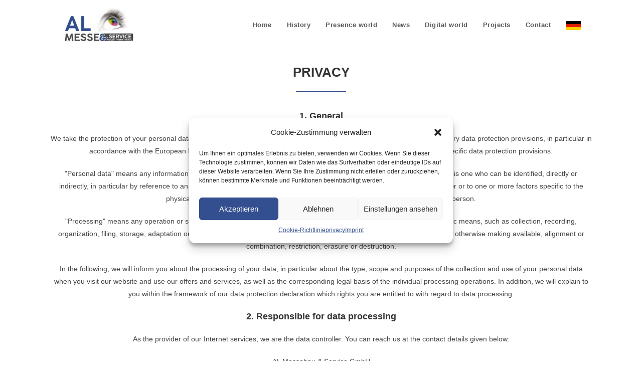

--- FILE ---
content_type: text/html; charset=UTF-8
request_url: https://almessebau.de/en/privacy/
body_size: 21392
content:
<!DOCTYPE html>
<html class="html" lang="en-US">
<head>
	<meta charset="UTF-8">
	<link rel="profile" href="https://gmpg.org/xfn/11">

	<meta name='robots' content='index, follow, max-image-preview:large, max-snippet:-1, max-video-preview:-1' />
	<style>img:is([sizes="auto" i], [sizes^="auto," i]) { contain-intrinsic-size: 3000px 1500px }</style>
	<link rel="alternate" href="https://almessebau.de/datenschutz/" hreflang="de" />
<link rel="alternate" href="https://almessebau.de/en/privacy/" hreflang="en" />
<meta name="viewport" content="width=device-width, initial-scale=1">
	<!-- This site is optimized with the Yoast SEO plugin v24.7 - https://yoast.com/wordpress/plugins/seo/ -->
	<title>privacy - AL Messebau &amp; Service GmbH</title>
	<link rel="canonical" href="https://almessebau.de/en/privacy/" />
	<meta property="og:locale" content="en_US" />
	<meta property="og:locale:alternate" content="de_DE" />
	<meta property="og:type" content="article" />
	<meta property="og:title" content="privacy - AL Messebau &amp; Service GmbH" />
	<meta property="og:description" content="Privacy 1. General We take the protection of your personal data very seriously. Data is &#8220;processed&#8221; by us in accordance with the applicable statutory data protection provisions, in particular in accordance with the European Data Protection Regulation (hereinafter referred to as: DSGVO) and the country-specific data protection provisions. &#8220;Personal data&#8221; means any information relating to [&hellip;]" />
	<meta property="og:url" content="https://almessebau.de/en/privacy/" />
	<meta property="og:site_name" content="AL Messebau &amp; Service GmbH" />
	<meta property="article:modified_time" content="2023-01-22T14:33:03+00:00" />
	<meta name="twitter:card" content="summary_large_image" />
	<script type="application/ld+json" class="yoast-schema-graph">{"@context":"https://schema.org","@graph":[{"@type":"WebPage","@id":"https://almessebau.de/en/privacy/","url":"https://almessebau.de/en/privacy/","name":"privacy - AL Messebau &amp; Service GmbH","isPartOf":{"@id":"https://almessebau.de/en/#website"},"datePublished":"2023-01-22T14:18:24+00:00","dateModified":"2023-01-22T14:33:03+00:00","breadcrumb":{"@id":"https://almessebau.de/en/privacy/#breadcrumb"},"inLanguage":"en-US","potentialAction":[{"@type":"ReadAction","target":["https://almessebau.de/en/privacy/"]}]},{"@type":"BreadcrumbList","@id":"https://almessebau.de/en/privacy/#breadcrumb","itemListElement":[{"@type":"ListItem","position":1,"name":"Startseite","item":"https://almessebau.de/en/"},{"@type":"ListItem","position":2,"name":"privacy"}]},{"@type":"WebSite","@id":"https://almessebau.de/en/#website","url":"https://almessebau.de/en/","name":"AL Messebau &amp; Service GmbH","description":"Analog • Hybrid • Digital","publisher":{"@id":"https://almessebau.de/en/#organization"},"potentialAction":[{"@type":"SearchAction","target":{"@type":"EntryPoint","urlTemplate":"https://almessebau.de/en/?s={search_term_string}"},"query-input":{"@type":"PropertyValueSpecification","valueRequired":true,"valueName":"search_term_string"}}],"inLanguage":"en-US"},{"@type":"Organization","@id":"https://almessebau.de/en/#organization","name":"AL Messebau &amp; Service GmbH","url":"https://almessebau.de/en/","logo":{"@type":"ImageObject","inLanguage":"en-US","@id":"https://almessebau.de/en/#/schema/logo/image/","url":"https://almessebau.de/wp-content/uploads/2021/01/al-messebau_logo-blau.jpg","contentUrl":"https://almessebau.de/wp-content/uploads/2021/01/al-messebau_logo-blau.jpg","width":299,"height":150,"caption":"AL Messebau &amp; Service GmbH"},"image":{"@id":"https://almessebau.de/en/#/schema/logo/image/"}}]}</script>
	<!-- / Yoast SEO plugin. -->


<link rel="alternate" type="application/rss+xml" title="AL Messebau &amp; Service GmbH &raquo; Feed" href="https://almessebau.de/en/feed/" />
<link rel="alternate" type="application/rss+xml" title="AL Messebau &amp; Service GmbH &raquo; Comments Feed" href="https://almessebau.de/en/comments/feed/" />
<style id='classic-theme-styles-inline-css'>
/*! This file is auto-generated */
.wp-block-button__link{color:#fff;background-color:#32373c;border-radius:9999px;box-shadow:none;text-decoration:none;padding:calc(.667em + 2px) calc(1.333em + 2px);font-size:1.125em}.wp-block-file__button{background:#32373c;color:#fff;text-decoration:none}
</style>
<style id='global-styles-inline-css'>
:root{--wp--preset--aspect-ratio--square: 1;--wp--preset--aspect-ratio--4-3: 4/3;--wp--preset--aspect-ratio--3-4: 3/4;--wp--preset--aspect-ratio--3-2: 3/2;--wp--preset--aspect-ratio--2-3: 2/3;--wp--preset--aspect-ratio--16-9: 16/9;--wp--preset--aspect-ratio--9-16: 9/16;--wp--preset--color--black: #000000;--wp--preset--color--cyan-bluish-gray: #abb8c3;--wp--preset--color--white: #ffffff;--wp--preset--color--pale-pink: #f78da7;--wp--preset--color--vivid-red: #cf2e2e;--wp--preset--color--luminous-vivid-orange: #ff6900;--wp--preset--color--luminous-vivid-amber: #fcb900;--wp--preset--color--light-green-cyan: #7bdcb5;--wp--preset--color--vivid-green-cyan: #00d084;--wp--preset--color--pale-cyan-blue: #8ed1fc;--wp--preset--color--vivid-cyan-blue: #0693e3;--wp--preset--color--vivid-purple: #9b51e0;--wp--preset--gradient--vivid-cyan-blue-to-vivid-purple: linear-gradient(135deg,rgba(6,147,227,1) 0%,rgb(155,81,224) 100%);--wp--preset--gradient--light-green-cyan-to-vivid-green-cyan: linear-gradient(135deg,rgb(122,220,180) 0%,rgb(0,208,130) 100%);--wp--preset--gradient--luminous-vivid-amber-to-luminous-vivid-orange: linear-gradient(135deg,rgba(252,185,0,1) 0%,rgba(255,105,0,1) 100%);--wp--preset--gradient--luminous-vivid-orange-to-vivid-red: linear-gradient(135deg,rgba(255,105,0,1) 0%,rgb(207,46,46) 100%);--wp--preset--gradient--very-light-gray-to-cyan-bluish-gray: linear-gradient(135deg,rgb(238,238,238) 0%,rgb(169,184,195) 100%);--wp--preset--gradient--cool-to-warm-spectrum: linear-gradient(135deg,rgb(74,234,220) 0%,rgb(151,120,209) 20%,rgb(207,42,186) 40%,rgb(238,44,130) 60%,rgb(251,105,98) 80%,rgb(254,248,76) 100%);--wp--preset--gradient--blush-light-purple: linear-gradient(135deg,rgb(255,206,236) 0%,rgb(152,150,240) 100%);--wp--preset--gradient--blush-bordeaux: linear-gradient(135deg,rgb(254,205,165) 0%,rgb(254,45,45) 50%,rgb(107,0,62) 100%);--wp--preset--gradient--luminous-dusk: linear-gradient(135deg,rgb(255,203,112) 0%,rgb(199,81,192) 50%,rgb(65,88,208) 100%);--wp--preset--gradient--pale-ocean: linear-gradient(135deg,rgb(255,245,203) 0%,rgb(182,227,212) 50%,rgb(51,167,181) 100%);--wp--preset--gradient--electric-grass: linear-gradient(135deg,rgb(202,248,128) 0%,rgb(113,206,126) 100%);--wp--preset--gradient--midnight: linear-gradient(135deg,rgb(2,3,129) 0%,rgb(40,116,252) 100%);--wp--preset--font-size--small: 13px;--wp--preset--font-size--medium: 20px;--wp--preset--font-size--large: 36px;--wp--preset--font-size--x-large: 42px;--wp--preset--spacing--20: 0.44rem;--wp--preset--spacing--30: 0.67rem;--wp--preset--spacing--40: 1rem;--wp--preset--spacing--50: 1.5rem;--wp--preset--spacing--60: 2.25rem;--wp--preset--spacing--70: 3.38rem;--wp--preset--spacing--80: 5.06rem;--wp--preset--shadow--natural: 6px 6px 9px rgba(0, 0, 0, 0.2);--wp--preset--shadow--deep: 12px 12px 50px rgba(0, 0, 0, 0.4);--wp--preset--shadow--sharp: 6px 6px 0px rgba(0, 0, 0, 0.2);--wp--preset--shadow--outlined: 6px 6px 0px -3px rgba(255, 255, 255, 1), 6px 6px rgba(0, 0, 0, 1);--wp--preset--shadow--crisp: 6px 6px 0px rgba(0, 0, 0, 1);}:where(.is-layout-flex){gap: 0.5em;}:where(.is-layout-grid){gap: 0.5em;}body .is-layout-flex{display: flex;}.is-layout-flex{flex-wrap: wrap;align-items: center;}.is-layout-flex > :is(*, div){margin: 0;}body .is-layout-grid{display: grid;}.is-layout-grid > :is(*, div){margin: 0;}:where(.wp-block-columns.is-layout-flex){gap: 2em;}:where(.wp-block-columns.is-layout-grid){gap: 2em;}:where(.wp-block-post-template.is-layout-flex){gap: 1.25em;}:where(.wp-block-post-template.is-layout-grid){gap: 1.25em;}.has-black-color{color: var(--wp--preset--color--black) !important;}.has-cyan-bluish-gray-color{color: var(--wp--preset--color--cyan-bluish-gray) !important;}.has-white-color{color: var(--wp--preset--color--white) !important;}.has-pale-pink-color{color: var(--wp--preset--color--pale-pink) !important;}.has-vivid-red-color{color: var(--wp--preset--color--vivid-red) !important;}.has-luminous-vivid-orange-color{color: var(--wp--preset--color--luminous-vivid-orange) !important;}.has-luminous-vivid-amber-color{color: var(--wp--preset--color--luminous-vivid-amber) !important;}.has-light-green-cyan-color{color: var(--wp--preset--color--light-green-cyan) !important;}.has-vivid-green-cyan-color{color: var(--wp--preset--color--vivid-green-cyan) !important;}.has-pale-cyan-blue-color{color: var(--wp--preset--color--pale-cyan-blue) !important;}.has-vivid-cyan-blue-color{color: var(--wp--preset--color--vivid-cyan-blue) !important;}.has-vivid-purple-color{color: var(--wp--preset--color--vivid-purple) !important;}.has-black-background-color{background-color: var(--wp--preset--color--black) !important;}.has-cyan-bluish-gray-background-color{background-color: var(--wp--preset--color--cyan-bluish-gray) !important;}.has-white-background-color{background-color: var(--wp--preset--color--white) !important;}.has-pale-pink-background-color{background-color: var(--wp--preset--color--pale-pink) !important;}.has-vivid-red-background-color{background-color: var(--wp--preset--color--vivid-red) !important;}.has-luminous-vivid-orange-background-color{background-color: var(--wp--preset--color--luminous-vivid-orange) !important;}.has-luminous-vivid-amber-background-color{background-color: var(--wp--preset--color--luminous-vivid-amber) !important;}.has-light-green-cyan-background-color{background-color: var(--wp--preset--color--light-green-cyan) !important;}.has-vivid-green-cyan-background-color{background-color: var(--wp--preset--color--vivid-green-cyan) !important;}.has-pale-cyan-blue-background-color{background-color: var(--wp--preset--color--pale-cyan-blue) !important;}.has-vivid-cyan-blue-background-color{background-color: var(--wp--preset--color--vivid-cyan-blue) !important;}.has-vivid-purple-background-color{background-color: var(--wp--preset--color--vivid-purple) !important;}.has-black-border-color{border-color: var(--wp--preset--color--black) !important;}.has-cyan-bluish-gray-border-color{border-color: var(--wp--preset--color--cyan-bluish-gray) !important;}.has-white-border-color{border-color: var(--wp--preset--color--white) !important;}.has-pale-pink-border-color{border-color: var(--wp--preset--color--pale-pink) !important;}.has-vivid-red-border-color{border-color: var(--wp--preset--color--vivid-red) !important;}.has-luminous-vivid-orange-border-color{border-color: var(--wp--preset--color--luminous-vivid-orange) !important;}.has-luminous-vivid-amber-border-color{border-color: var(--wp--preset--color--luminous-vivid-amber) !important;}.has-light-green-cyan-border-color{border-color: var(--wp--preset--color--light-green-cyan) !important;}.has-vivid-green-cyan-border-color{border-color: var(--wp--preset--color--vivid-green-cyan) !important;}.has-pale-cyan-blue-border-color{border-color: var(--wp--preset--color--pale-cyan-blue) !important;}.has-vivid-cyan-blue-border-color{border-color: var(--wp--preset--color--vivid-cyan-blue) !important;}.has-vivid-purple-border-color{border-color: var(--wp--preset--color--vivid-purple) !important;}.has-vivid-cyan-blue-to-vivid-purple-gradient-background{background: var(--wp--preset--gradient--vivid-cyan-blue-to-vivid-purple) !important;}.has-light-green-cyan-to-vivid-green-cyan-gradient-background{background: var(--wp--preset--gradient--light-green-cyan-to-vivid-green-cyan) !important;}.has-luminous-vivid-amber-to-luminous-vivid-orange-gradient-background{background: var(--wp--preset--gradient--luminous-vivid-amber-to-luminous-vivid-orange) !important;}.has-luminous-vivid-orange-to-vivid-red-gradient-background{background: var(--wp--preset--gradient--luminous-vivid-orange-to-vivid-red) !important;}.has-very-light-gray-to-cyan-bluish-gray-gradient-background{background: var(--wp--preset--gradient--very-light-gray-to-cyan-bluish-gray) !important;}.has-cool-to-warm-spectrum-gradient-background{background: var(--wp--preset--gradient--cool-to-warm-spectrum) !important;}.has-blush-light-purple-gradient-background{background: var(--wp--preset--gradient--blush-light-purple) !important;}.has-blush-bordeaux-gradient-background{background: var(--wp--preset--gradient--blush-bordeaux) !important;}.has-luminous-dusk-gradient-background{background: var(--wp--preset--gradient--luminous-dusk) !important;}.has-pale-ocean-gradient-background{background: var(--wp--preset--gradient--pale-ocean) !important;}.has-electric-grass-gradient-background{background: var(--wp--preset--gradient--electric-grass) !important;}.has-midnight-gradient-background{background: var(--wp--preset--gradient--midnight) !important;}.has-small-font-size{font-size: var(--wp--preset--font-size--small) !important;}.has-medium-font-size{font-size: var(--wp--preset--font-size--medium) !important;}.has-large-font-size{font-size: var(--wp--preset--font-size--large) !important;}.has-x-large-font-size{font-size: var(--wp--preset--font-size--x-large) !important;}
:where(.wp-block-post-template.is-layout-flex){gap: 1.25em;}:where(.wp-block-post-template.is-layout-grid){gap: 1.25em;}
:where(.wp-block-columns.is-layout-flex){gap: 2em;}:where(.wp-block-columns.is-layout-grid){gap: 2em;}
:root :where(.wp-block-pullquote){font-size: 1.5em;line-height: 1.6;}
</style>
<link rel='stylesheet' id='widgets-on-pages-css' href='https://almessebau.de/wp-content/plugins/widgets-on-pages/public/css/widgets-on-pages-public.css?ver=1.4.0' media='all' />
<link rel='stylesheet' id='cmplz-general-css' href='https://almessebau.de/wp-content/plugins/complianz-gdpr/assets/css/cookieblocker.min.css?ver=1742801524' media='all' />
<link rel='stylesheet' id='elementor-frontend-css' href='https://almessebau.de/wp-content/plugins/elementor/assets/css/frontend.min.css?ver=3.28.1' media='all' />
<link rel='stylesheet' id='elementor-post-444-css' href='https://almessebau.de/wp-content/uploads/elementor/css/post-444.css?ver=1742801713' media='all' />
<link rel='stylesheet' id='font-awesome-css' href='https://almessebau.de/wp-content/themes/oceanwp/assets/fonts/fontawesome/css/all.min.css?ver=6.7.2' media='all' />
<link rel='stylesheet' id='simple-line-icons-css' href='https://almessebau.de/wp-content/themes/oceanwp/assets/css/third/simple-line-icons.min.css?ver=2.4.0' media='all' />
<link rel='stylesheet' id='oceanwp-style-css' href='https://almessebau.de/wp-content/themes/oceanwp/assets/css/style.min.css?ver=4.0.6' media='all' />
<style id='oceanwp-style-inline-css'>
body div.wpforms-container-full .wpforms-form input[type=submit]:hover,
			body div.wpforms-container-full .wpforms-form input[type=submit]:active,
			body div.wpforms-container-full .wpforms-form button[type=submit]:hover,
			body div.wpforms-container-full .wpforms-form button[type=submit]:active,
			body div.wpforms-container-full .wpforms-form .wpforms-page-button:hover,
			body div.wpforms-container-full .wpforms-form .wpforms-page-button:active,
			body .wp-core-ui div.wpforms-container-full .wpforms-form input[type=submit]:hover,
			body .wp-core-ui div.wpforms-container-full .wpforms-form input[type=submit]:active,
			body .wp-core-ui div.wpforms-container-full .wpforms-form button[type=submit]:hover,
			body .wp-core-ui div.wpforms-container-full .wpforms-form button[type=submit]:active,
			body .wp-core-ui div.wpforms-container-full .wpforms-form .wpforms-page-button:hover,
			body .wp-core-ui div.wpforms-container-full .wpforms-form .wpforms-page-button:active {
					background: linear-gradient(0deg, rgba(0, 0, 0, 0.2), rgba(0, 0, 0, 0.2)), var(--wpforms-button-background-color-alt, var(--wpforms-button-background-color)) !important;
			}
</style>
<link rel='stylesheet' id='recent-posts-widget-with-thumbnails-public-style-css' href='https://almessebau.de/wp-content/plugins/recent-posts-widget-with-thumbnails/public.css?ver=7.1.1' media='all' />
<link rel='stylesheet' id='elementor-icons-css' href='https://almessebau.de/wp-content/plugins/elementor/assets/lib/eicons/css/elementor-icons.min.css?ver=5.36.0' media='all' />
<link rel='stylesheet' id='elementor-post-353-css' href='https://almessebau.de/wp-content/uploads/elementor/css/post-353.css?ver=1742801713' media='all' />
<link rel='stylesheet' id='widget-heading-css' href='https://almessebau.de/wp-content/plugins/elementor/assets/css/widget-heading.min.css?ver=3.28.1' media='all' />
<link rel='stylesheet' id='widget-divider-css' href='https://almessebau.de/wp-content/plugins/elementor/assets/css/widget-divider.min.css?ver=3.28.1' media='all' />
<link rel='stylesheet' id='elementor-post-1623-css' href='https://almessebau.de/wp-content/uploads/elementor/css/post-1623.css?ver=1742807245' media='all' />
<link rel='stylesheet' id='oe-widgets-style-css' href='https://almessebau.de/wp-content/plugins/ocean-extra/assets/css/widgets.css?ver=6.7.2' media='all' />
<link rel='stylesheet' id='elementor-gf-local-roboto-css' href='https://almessebau.de/wp-content/uploads/elementor/google-fonts/css/roboto.css?ver=1742801725' media='all' />
<link rel='stylesheet' id='elementor-gf-local-robotoslab-css' href='https://almessebau.de/wp-content/uploads/elementor/google-fonts/css/robotoslab.css?ver=1742801729' media='all' />
<script src="https://almessebau.de/wp-content/plugins/strato-assistant/js/cookies.js?ver=6.7.2" id="strato-assistant-wp-cookies-js"></script>
<script src="https://almessebau.de/wp-includes/js/jquery/jquery.min.js?ver=3.7.1" id="jquery-core-js"></script>
<script src="https://almessebau.de/wp-includes/js/jquery/jquery-migrate.min.js?ver=3.4.1" id="jquery-migrate-js"></script>
<link rel="https://api.w.org/" href="https://almessebau.de/wp-json/" /><link rel="alternate" title="JSON" type="application/json" href="https://almessebau.de/wp-json/wp/v2/pages/1623" /><link rel="EditURI" type="application/rsd+xml" title="RSD" href="https://almessebau.de/xmlrpc.php?rsd" />
<meta name="generator" content="WordPress 6.7.2" />
<link rel='shortlink' href='https://almessebau.de/?p=1623' />
<link rel="alternate" title="oEmbed (JSON)" type="application/json+oembed" href="https://almessebau.de/wp-json/oembed/1.0/embed?url=https%3A%2F%2Falmessebau.de%2Fen%2Fprivacy%2F" />
<link rel="alternate" title="oEmbed (XML)" type="text/xml+oembed" href="https://almessebau.de/wp-json/oembed/1.0/embed?url=https%3A%2F%2Falmessebau.de%2Fen%2Fprivacy%2F&#038;format=xml" />
			<style>.cmplz-hidden {
					display: none !important;
				}</style><meta name="generator" content="Elementor 3.28.1; features: additional_custom_breakpoints, e_local_google_fonts; settings: css_print_method-external, google_font-enabled, font_display-auto">
			<style>
				.e-con.e-parent:nth-of-type(n+4):not(.e-lazyloaded):not(.e-no-lazyload),
				.e-con.e-parent:nth-of-type(n+4):not(.e-lazyloaded):not(.e-no-lazyload) * {
					background-image: none !important;
				}
				@media screen and (max-height: 1024px) {
					.e-con.e-parent:nth-of-type(n+3):not(.e-lazyloaded):not(.e-no-lazyload),
					.e-con.e-parent:nth-of-type(n+3):not(.e-lazyloaded):not(.e-no-lazyload) * {
						background-image: none !important;
					}
				}
				@media screen and (max-height: 640px) {
					.e-con.e-parent:nth-of-type(n+2):not(.e-lazyloaded):not(.e-no-lazyload),
					.e-con.e-parent:nth-of-type(n+2):not(.e-lazyloaded):not(.e-no-lazyload) * {
						background-image: none !important;
					}
				}
			</style>
			<link rel="icon" href="https://almessebau.de/wp-content/uploads/2021/01/al-favicon.png" sizes="32x32" />
<link rel="icon" href="https://almessebau.de/wp-content/uploads/2021/01/al-favicon.png" sizes="192x192" />
<link rel="apple-touch-icon" href="https://almessebau.de/wp-content/uploads/2021/01/al-favicon.png" />
<meta name="msapplication-TileImage" content="https://almessebau.de/wp-content/uploads/2021/01/al-favicon.png" />
		<style id="wp-custom-css">
			p{font-size:14px;letter-spacing:0}.center{text-align:center}.strg{font-weight:bold}a:focus{outline:none !important}/* Historie */#site-navigation-wrap .dropdown-menu >li#menu-item-520 >a:hover{color:#019fe2}.effect-one #site-navigation-wrap .dropdown-menu >li#menu-item-520 >a.menu-link >span:after{background-color:#019fe2}/* Konzept */#site-navigation-wrap .dropdown-menu >li#menu-item-519 >a:hover{color:#9e1452}.effect-one #site-navigation-wrap .dropdown-menu >li#menu-item-519 >a.menu-link >span:after{background-color:#9e1452}/* Digitalwelt */#site-navigation-wrap .dropdown-menu >li#menu-item-518 >a:hover{color:#f29200}.effect-one #site-navigation-wrap .dropdown-menu >li#menu-item-518 >a.menu-link >span:after{background-color:#f29200}/* News */#site-navigation-wrap .dropdown-menu >li#menu-item-559 >a:hover{color:#c00e0e}.effect-one #site-navigation-wrap .dropdown-menu >li#menu-item-559 >a.menu-link >span:after{background-color:#c00e0e}#post-905 .thumbnail{display:none}/* Praesenzwelt */.praesenzwelt-block .c-bg{background:#ededed;padding:20px}.praesenzwelt-block img{max-width:160px}.praesenzwelt-block p.hashtags{color:#9e1452}/* Projekte */#site-navigation-wrap .dropdown-menu >li#menu-item-560 >a:hover{color:#50af31}.effect-one #site-navigation-wrap .dropdown-menu >li#menu-item-560 >a.menu-link >span:after{background-color:#50af31}/* Kontakt */#site-navigation-wrap .dropdown-menu >li#menu-item-561 >a:hover{color:#eed501}.effect-one #site-navigation-wrap .dropdown-menu >li#menu-item-561 >a.menu-link >span:after{background-color:#eed501}.rpwwt-post-title{font-size:15px;font-weight:600}.rpwwt-post-date{color:#9d9d9d}.elementor-element-vbtri2b p{text-align:center}.footer-text p{text-align:left;text-align-last:left}/* News */.single-post-title,.blog-entry-title,.blog-entry-summary p,.blog-entry-readmore{text-align:center}/* img Hover */.elementor-image .wp-caption{position:relative;padding:0;margin:0}.elementor-image .wp-caption img{display:inline-block;max-width:100%;height:auto}.elementor-image .wp-caption-text{opacity:0;position:absolute;top:50%;left:50%;-ms-transform:translate(-50%,-50%);transform:translate(-50%,-50%);display:flex;justify-content:center;align-items:center;width:100%;height:100%;font-size:16px;font-style:normal;color:#fff;z-index:2;-webkit-box-sizing:border-box;box-sizing:border-box;background-color:rgba(0,0,0,.5);-webkit-transition:opacity .3s ease-in-out;transition:opacity .3s ease-in-out}.elementor-image .wp-caption:hover .wp-caption-text{opacity:1}figcaption{cursor:pointer;pointer-events:none}figure.gallery-item{position:relative;padding:0 !important;margin:0 !important;border:5px solid #fff}.gallery-item img{display:inline-block;max-width:100%;height:auto}.gallery-caption{opacity:0;position:absolute;top:50%;left:50%;-ms-transform:translate(-50%,-50%);transform:translate(-50%,-50%);display:flex;justify-content:center;align-items:center;width:100%;height:100%;color:#fff;z-index:2;-webkit-box-sizing:border-box;box-sizing:border-box;background-color:rgba(0,0,0,.5);-webkit-transition:opacity .3s ease-in-out;transition:opacity .3s ease-in-out}/* Hover News */article .thumbnail{display:none}.gallery-item:hover .gallery-caption{opacity:1}#rpwwt-recent-posts-widget-with-thumbnails-2 .rpwwt-widget{text-align:center}#rpwwt-recent-posts-widget-with-thumbnails-2 img{max-width:100%}.rpwwt-widget ul li,.rpwwt-widget ul li:last-child{display:inline-block;width:30%;margin:1.5%}.rpwwt-post-title,.rpwwt-post-date,.rpwwt-post-excerpt,.meta-date{display:inline-block;width:100%;text-align:justify;text-align-last:center}.elementor-element.full-btn .elementor-button{display:block}.elementor-element.big-margin >.elementor-element-populated{margin-left:80px}#site-header{background:#fff;z-index:170;padding:0 5%;max-width:100%;position:fixed;top:0;left:0;right:0;text-align:center;height:100px}#content-wrap{margin-top:100px}.elementor-444{border-top:1px solid #ededed;padding-top:10px}/* Blog entries */.blog-entry.large-entry{max-width:833px;margin:0 auto 30px auto}.blog-entry.large-entry ul.meta li{float:none;display:inline-block}.blog-entry.large-entry ul.meta li:after{padding:0 4px 0 6px}.blog-entry.large-entry .blog-entry-readmore a{font-weight:400;padding:10px 26px;border-radius:30px}ul.page-numbers{padding:30px 0 0}.page-numbers a,.page-numbers span:not(.elementor-screen-only),.page-links span{border-radius:50%}/* Widgets titles */.widget-title{position:relative;padding:0 0 10px;border:0}.widget-title:after{content:'';position:absolute;bottom:0;left:0;display:inline-block;background-color:#6e8fef;height:2px;width:28px}/* timeline */section#event-1 #entry-1-before,section#event-3 #entry-3-before{border-right:4px solid #019fe2;margin-top:-20px !important}section#event-2 #entry-2-after,section#event-4 #entry-4-after{border-left:4px solid #019fe2;margin-top:-20px !important;margin-left:-4px}#entry-1 div.elementor-widget-wrap:after,#entry-3 div.elementor-widget-wrap:after{content:'';position:absolute;display:block;width:0;z-index:1;border-style:solid;border-color:transparent #ededed;border-width:15px 15px 15px 0;top:50%;left:-15px;margin-top:-15px}#entry-2 div.elementor-widget-wrap:after,#entry-4 div.elementor-widget-wrap:after{content:'';position:absolute;display:block;width:0;z-index:1;border-style:solid;border-color:transparent #ededed;border-width:15px 0 15px 15px;top:50%;right:-15px;margin-top:-15px}/* Footer */.footer-icons{text-align:right}.footer-icons .fb img,.footer-icons .insta img{width:36px;height:auto;margin:8px 4px 8px 8px}.footer-icons .expo-ip img{width:96px;height:auto}#footer-bottom{padding:0}#footer-bottom-inner{padding:22px 0 20px;border-top:1px solid #eaeaea}#footer-bottom #footer-bottom-menu,#footer-bottom #copyright{float:none;width:100%;padding:0 !important;text-align:center}#footer-bottom #footer-bottom-menu a{padding:0 15px}#footer-bottom #footer-bottom-menu li:after{display:none}#footer-bottom #copyright{margin-top:20px}@media (max-width:959px){.elementor-element.title-row >.elementor-element-populated{padding:20px}.elementor-element.big-title .elementor-heading-title{font-size:24px}.elementor-element.big-margin >.elementor-element-populated{margin-left:40px}.rpwwt-widget ul{margin:0}.rpwwt-widget ul li,.rpwwt-widget ul li:last-child{display:inline-block;width:100%;margin:0 0 30px 0}}@media (max-width:767px){h1,h2,h3,h4,p{text-align:center}.praesenzwelt-block img{width:100%;max-width:300px}.elementor-element.big-margin >.elementor-element-populated{margin-top:20px;margin-left:0}#content-wrap{margin-top:0}.footer-text,.footer-icons{text-align:center;max-width:100%}.footer-text p{text-align:center;text-align-last:center}section#event-1 #entry-1-before,section#event-3 #entry-3-before,section#event-2 #entry-2-after{border:none}#entry-2 div.elementor-widget-wrap:after,#entry-4 div.elementor-widget-wrap:after{border-width:15px 15px 15px 0;top:50%;left:-15px;margin-top:-15px}.c-timeline .elementor-column-gap-default .elementor-column-gap-default{margin-top:-20px;border-left:4px solid #019fe2}.container-kontakt,.container-projekte{margin-top:130px}}.wpforms-container .wpforms-image-choices-modern img{display:inline-block;margin:0 auto;max-width:70px!important}input#wpforms-1751-field_9,input#wpforms-1751-field_1{background:#ededed!important}.wpforms-field-container{color:#007C33}button#wpforms-submit-1751{background:#007C33}h1.left,#left,.km-text h1{text-align:left!important}		</style>
		<!-- OceanWP CSS -->
<style type="text/css">
/* Colors */a:hover,a.light:hover,.theme-heading .text::before,.theme-heading .text::after,#top-bar-content >a:hover,#top-bar-social li.oceanwp-email a:hover,#site-navigation-wrap .dropdown-menu >li >a:hover,#site-header.medium-header #medium-searchform button:hover,.oceanwp-mobile-menu-icon a:hover,.blog-entry.post .blog-entry-header .entry-title a:hover,.blog-entry.post .blog-entry-readmore a:hover,.blog-entry.thumbnail-entry .blog-entry-category a,ul.meta li a:hover,.dropcap,.single nav.post-navigation .nav-links .title,body .related-post-title a:hover,body #wp-calendar caption,body .contact-info-widget.default i,body .contact-info-widget.big-icons i,body .custom-links-widget .oceanwp-custom-links li a:hover,body .custom-links-widget .oceanwp-custom-links li a:hover:before,body .posts-thumbnails-widget li a:hover,body .social-widget li.oceanwp-email a:hover,.comment-author .comment-meta .comment-reply-link,#respond #cancel-comment-reply-link:hover,#footer-widgets .footer-box a:hover,#footer-bottom a:hover,#footer-bottom #footer-bottom-menu a:hover,.sidr a:hover,.sidr-class-dropdown-toggle:hover,.sidr-class-menu-item-has-children.active >a,.sidr-class-menu-item-has-children.active >a >.sidr-class-dropdown-toggle,input[type=checkbox]:checked:before{color:#334f8f}.single nav.post-navigation .nav-links .title .owp-icon use,.blog-entry.post .blog-entry-readmore a:hover .owp-icon use,body .contact-info-widget.default .owp-icon use,body .contact-info-widget.big-icons .owp-icon use{stroke:#334f8f}input[type="button"],input[type="reset"],input[type="submit"],button[type="submit"],.button,#site-navigation-wrap .dropdown-menu >li.btn >a >span,.thumbnail:hover i,.thumbnail:hover .link-post-svg-icon,.post-quote-content,.omw-modal .omw-close-modal,body .contact-info-widget.big-icons li:hover i,body .contact-info-widget.big-icons li:hover .owp-icon,body div.wpforms-container-full .wpforms-form input[type=submit],body div.wpforms-container-full .wpforms-form button[type=submit],body div.wpforms-container-full .wpforms-form .wpforms-page-button,.woocommerce-cart .wp-element-button,.woocommerce-checkout .wp-element-button,.wp-block-button__link{background-color:#334f8f}.widget-title{border-color:#334f8f}blockquote{border-color:#334f8f}.wp-block-quote{border-color:#334f8f}#searchform-dropdown{border-color:#334f8f}.dropdown-menu .sub-menu{border-color:#334f8f}.blog-entry.large-entry .blog-entry-readmore a:hover{border-color:#334f8f}.oceanwp-newsletter-form-wrap input[type="email"]:focus{border-color:#334f8f}.social-widget li.oceanwp-email a:hover{border-color:#334f8f}#respond #cancel-comment-reply-link:hover{border-color:#334f8f}body .contact-info-widget.big-icons li:hover i{border-color:#334f8f}body .contact-info-widget.big-icons li:hover .owp-icon{border-color:#334f8f}#footer-widgets .oceanwp-newsletter-form-wrap input[type="email"]:focus{border-color:#334f8f}input[type="button"]:hover,input[type="reset"]:hover,input[type="submit"]:hover,button[type="submit"]:hover,input[type="button"]:focus,input[type="reset"]:focus,input[type="submit"]:focus,button[type="submit"]:focus,.button:hover,.button:focus,#site-navigation-wrap .dropdown-menu >li.btn >a:hover >span,.post-quote-author,.omw-modal .omw-close-modal:hover,body div.wpforms-container-full .wpforms-form input[type=submit]:hover,body div.wpforms-container-full .wpforms-form button[type=submit]:hover,body div.wpforms-container-full .wpforms-form .wpforms-page-button:hover,.woocommerce-cart .wp-element-button:hover,.woocommerce-checkout .wp-element-button:hover,.wp-block-button__link:hover{background-color:#1f3775}table th,table td,hr,.content-area,body.content-left-sidebar #content-wrap .content-area,.content-left-sidebar .content-area,#top-bar-wrap,#site-header,#site-header.top-header #search-toggle,.dropdown-menu ul li,.centered-minimal-page-header,.blog-entry.post,.blog-entry.grid-entry .blog-entry-inner,.blog-entry.thumbnail-entry .blog-entry-bottom,.single-post .entry-title,.single .entry-share-wrap .entry-share,.single .entry-share,.single .entry-share ul li a,.single nav.post-navigation,.single nav.post-navigation .nav-links .nav-previous,#author-bio,#author-bio .author-bio-avatar,#author-bio .author-bio-social li a,#related-posts,#comments,.comment-body,#respond #cancel-comment-reply-link,#blog-entries .type-page,.page-numbers a,.page-numbers span:not(.elementor-screen-only),.page-links span,body #wp-calendar caption,body #wp-calendar th,body #wp-calendar tbody,body .contact-info-widget.default i,body .contact-info-widget.big-icons i,body .contact-info-widget.big-icons .owp-icon,body .contact-info-widget.default .owp-icon,body .posts-thumbnails-widget li,body .tagcloud a{border-color:#eeeeee}a{color:#334f8f}a .owp-icon use{stroke:#334f8f}a:hover{color:#1f3775}a:hover .owp-icon use{stroke:#1f3775}body .theme-button,body input[type="submit"],body button[type="submit"],body button,body .button,body div.wpforms-container-full .wpforms-form input[type=submit],body div.wpforms-container-full .wpforms-form button[type=submit],body div.wpforms-container-full .wpforms-form .wpforms-page-button,.woocommerce-cart .wp-element-button,.woocommerce-checkout .wp-element-button,.wp-block-button__link{background-color:#334f8f}body .theme-button:hover,body input[type="submit"]:hover,body button[type="submit"]:hover,body button:hover,body .button:hover,body div.wpforms-container-full .wpforms-form input[type=submit]:hover,body div.wpforms-container-full .wpforms-form input[type=submit]:active,body div.wpforms-container-full .wpforms-form button[type=submit]:hover,body div.wpforms-container-full .wpforms-form button[type=submit]:active,body div.wpforms-container-full .wpforms-form .wpforms-page-button:hover,body div.wpforms-container-full .wpforms-form .wpforms-page-button:active,.woocommerce-cart .wp-element-button:hover,.woocommerce-checkout .wp-element-button:hover,.wp-block-button__link:hover{background-color:#1f3775}body .theme-button,body input[type="submit"],body button[type="submit"],body button,body .button,body div.wpforms-container-full .wpforms-form input[type=submit],body div.wpforms-container-full .wpforms-form button[type=submit],body div.wpforms-container-full .wpforms-form .wpforms-page-button,.woocommerce-cart .wp-element-button,.woocommerce-checkout .wp-element-button,.wp-block-button__link{border-color:#ffffff}body .theme-button:hover,body input[type="submit"]:hover,body button[type="submit"]:hover,body button:hover,body .button:hover,body div.wpforms-container-full .wpforms-form input[type=submit]:hover,body div.wpforms-container-full .wpforms-form input[type=submit]:active,body div.wpforms-container-full .wpforms-form button[type=submit]:hover,body div.wpforms-container-full .wpforms-form button[type=submit]:active,body div.wpforms-container-full .wpforms-form .wpforms-page-button:hover,body div.wpforms-container-full .wpforms-form .wpforms-page-button:active,.woocommerce-cart .wp-element-button:hover,.woocommerce-checkout .wp-element-button:hover,.wp-block-button__link:hover{border-color:#ffffff}form input[type="text"],form input[type="password"],form input[type="email"],form input[type="url"],form input[type="date"],form input[type="month"],form input[type="time"],form input[type="datetime"],form input[type="datetime-local"],form input[type="week"],form input[type="number"],form input[type="search"],form input[type="tel"],form input[type="color"],form select,form textarea,.select2-container .select2-choice,.woocommerce .woocommerce-checkout .select2-container--default .select2-selection--single{border-color:#f5f5f5}body div.wpforms-container-full .wpforms-form input[type=date],body div.wpforms-container-full .wpforms-form input[type=datetime],body div.wpforms-container-full .wpforms-form input[type=datetime-local],body div.wpforms-container-full .wpforms-form input[type=email],body div.wpforms-container-full .wpforms-form input[type=month],body div.wpforms-container-full .wpforms-form input[type=number],body div.wpforms-container-full .wpforms-form input[type=password],body div.wpforms-container-full .wpforms-form input[type=range],body div.wpforms-container-full .wpforms-form input[type=search],body div.wpforms-container-full .wpforms-form input[type=tel],body div.wpforms-container-full .wpforms-form input[type=text],body div.wpforms-container-full .wpforms-form input[type=time],body div.wpforms-container-full .wpforms-form input[type=url],body div.wpforms-container-full .wpforms-form input[type=week],body div.wpforms-container-full .wpforms-form select,body div.wpforms-container-full .wpforms-form textarea{border-color:#f5f5f5}form input[type="text"]:focus,form input[type="password"]:focus,form input[type="email"]:focus,form input[type="tel"]:focus,form input[type="url"]:focus,form input[type="search"]:focus,form textarea:focus,.select2-drop-active,.select2-dropdown-open.select2-drop-above .select2-choice,.select2-dropdown-open.select2-drop-above .select2-choices,.select2-drop.select2-drop-above.select2-drop-active,.select2-container-active .select2-choice,.select2-container-active .select2-choices{border-color:#eeeeee}body div.wpforms-container-full .wpforms-form input:focus,body div.wpforms-container-full .wpforms-form textarea:focus,body div.wpforms-container-full .wpforms-form select:focus{border-color:#eeeeee}form input[type="text"],form input[type="password"],form input[type="email"],form input[type="url"],form input[type="date"],form input[type="month"],form input[type="time"],form input[type="datetime"],form input[type="datetime-local"],form input[type="week"],form input[type="number"],form input[type="search"],form input[type="tel"],form input[type="color"],form select,form textarea,.woocommerce .woocommerce-checkout .select2-container--default .select2-selection--single{background-color:#f9f9f9}body div.wpforms-container-full .wpforms-form input[type=date],body div.wpforms-container-full .wpforms-form input[type=datetime],body div.wpforms-container-full .wpforms-form input[type=datetime-local],body div.wpforms-container-full .wpforms-form input[type=email],body div.wpforms-container-full .wpforms-form input[type=month],body div.wpforms-container-full .wpforms-form input[type=number],body div.wpforms-container-full .wpforms-form input[type=password],body div.wpforms-container-full .wpforms-form input[type=range],body div.wpforms-container-full .wpforms-form input[type=search],body div.wpforms-container-full .wpforms-form input[type=tel],body div.wpforms-container-full .wpforms-form input[type=text],body div.wpforms-container-full .wpforms-form input[type=time],body div.wpforms-container-full .wpforms-form input[type=url],body div.wpforms-container-full .wpforms-form input[type=week],body div.wpforms-container-full .wpforms-form select,body div.wpforms-container-full .wpforms-form textarea{background-color:#f9f9f9}body{color:#444444}/* OceanWP Style Settings CSS */.theme-button,input[type="submit"],button[type="submit"],button,.button,body div.wpforms-container-full .wpforms-form input[type=submit],body div.wpforms-container-full .wpforms-form button[type=submit],body div.wpforms-container-full .wpforms-form .wpforms-page-button{border-style:solid}.theme-button,input[type="submit"],button[type="submit"],button,.button,body div.wpforms-container-full .wpforms-form input[type=submit],body div.wpforms-container-full .wpforms-form button[type=submit],body div.wpforms-container-full .wpforms-form .wpforms-page-button{border-width:1px}form input[type="text"],form input[type="password"],form input[type="email"],form input[type="url"],form input[type="date"],form input[type="month"],form input[type="time"],form input[type="datetime"],form input[type="datetime-local"],form input[type="week"],form input[type="number"],form input[type="search"],form input[type="tel"],form input[type="color"],form select,form textarea{padding:10px 18px 10px 18px}body div.wpforms-container-full .wpforms-form input[type=date],body div.wpforms-container-full .wpforms-form input[type=datetime],body div.wpforms-container-full .wpforms-form input[type=datetime-local],body div.wpforms-container-full .wpforms-form input[type=email],body div.wpforms-container-full .wpforms-form input[type=month],body div.wpforms-container-full .wpforms-form input[type=number],body div.wpforms-container-full .wpforms-form input[type=password],body div.wpforms-container-full .wpforms-form input[type=range],body div.wpforms-container-full .wpforms-form input[type=search],body div.wpforms-container-full .wpforms-form input[type=tel],body div.wpforms-container-full .wpforms-form input[type=text],body div.wpforms-container-full .wpforms-form input[type=time],body div.wpforms-container-full .wpforms-form input[type=url],body div.wpforms-container-full .wpforms-form input[type=week],body div.wpforms-container-full .wpforms-form select,body div.wpforms-container-full .wpforms-form textarea{padding:10px 18px 10px 18px;height:auto}form input[type="text"],form input[type="password"],form input[type="email"],form input[type="url"],form input[type="date"],form input[type="month"],form input[type="time"],form input[type="datetime"],form input[type="datetime-local"],form input[type="week"],form input[type="number"],form input[type="search"],form input[type="tel"],form input[type="color"],form select,form textarea,.woocommerce .woocommerce-checkout .select2-container--default .select2-selection--single{border-style:solid}body div.wpforms-container-full .wpforms-form input[type=date],body div.wpforms-container-full .wpforms-form input[type=datetime],body div.wpforms-container-full .wpforms-form input[type=datetime-local],body div.wpforms-container-full .wpforms-form input[type=email],body div.wpforms-container-full .wpforms-form input[type=month],body div.wpforms-container-full .wpforms-form input[type=number],body div.wpforms-container-full .wpforms-form input[type=password],body div.wpforms-container-full .wpforms-form input[type=range],body div.wpforms-container-full .wpforms-form input[type=search],body div.wpforms-container-full .wpforms-form input[type=tel],body div.wpforms-container-full .wpforms-form input[type=text],body div.wpforms-container-full .wpforms-form input[type=time],body div.wpforms-container-full .wpforms-form input[type=url],body div.wpforms-container-full .wpforms-form input[type=week],body div.wpforms-container-full .wpforms-form select,body div.wpforms-container-full .wpforms-form textarea{border-style:solid}form input[type="text"],form input[type="password"],form input[type="email"],form input[type="url"],form input[type="date"],form input[type="month"],form input[type="time"],form input[type="datetime"],form input[type="datetime-local"],form input[type="week"],form input[type="number"],form input[type="search"],form input[type="tel"],form input[type="color"],form select,form textarea{border-radius:3px}body div.wpforms-container-full .wpforms-form input[type=date],body div.wpforms-container-full .wpforms-form input[type=datetime],body div.wpforms-container-full .wpforms-form input[type=datetime-local],body div.wpforms-container-full .wpforms-form input[type=email],body div.wpforms-container-full .wpforms-form input[type=month],body div.wpforms-container-full .wpforms-form input[type=number],body div.wpforms-container-full .wpforms-form input[type=password],body div.wpforms-container-full .wpforms-form input[type=range],body div.wpforms-container-full .wpforms-form input[type=search],body div.wpforms-container-full .wpforms-form input[type=tel],body div.wpforms-container-full .wpforms-form input[type=text],body div.wpforms-container-full .wpforms-form input[type=time],body div.wpforms-container-full .wpforms-form input[type=url],body div.wpforms-container-full .wpforms-form input[type=week],body div.wpforms-container-full .wpforms-form select,body div.wpforms-container-full .wpforms-form textarea{border-radius:3px}.page-numbers a,.page-numbers span:not(.elementor-screen-only),.page-links span{font-size:16px}@media (max-width:768px){.page-numbers a,.page-numbers span:not(.elementor-screen-only),.page-links span{font-size:px}}@media (max-width:480px){.page-numbers a,.page-numbers span:not(.elementor-screen-only),.page-links span{font-size:px}}#scroll-top{background-color:#eeeeee}#scroll-top:hover{background-color:#6e8fef}#scroll-top{color:#222222}#scroll-top .owp-icon use{stroke:#222222}#scroll-top:hover{color:#fcfcfc}#scroll-top:hover .owp-icon use{stroke:#222222}/* Header */#site-logo #site-logo-inner,.oceanwp-social-menu .social-menu-inner,#site-header.full_screen-header .menu-bar-inner,.after-header-content .after-header-content-inner{height:100px}#site-navigation-wrap .dropdown-menu >li >a,#site-navigation-wrap .dropdown-menu >li >span.opl-logout-link,.oceanwp-mobile-menu-icon a,.mobile-menu-close,.after-header-content-inner >a{line-height:100px}#site-header.has-header-media .overlay-header-media{background-color:rgba(0,0,0,0.5)}#site-header{border-color:rgba(255,255,255,0.5)}#site-header #site-logo #site-logo-inner a img,#site-header.center-header #site-navigation-wrap .middle-site-logo a img{max-height:75px}#site-navigation-wrap .dropdown-menu >li >a:hover,.oceanwp-mobile-menu-icon a:hover,#searchform-header-replace-close:hover{color:#12aff1}#site-navigation-wrap .dropdown-menu >li >a:hover .owp-icon use,.oceanwp-mobile-menu-icon a:hover .owp-icon use,#searchform-header-replace-close:hover .owp-icon use{stroke:#12aff1}#site-navigation-wrap .dropdown-menu >.current-menu-item >a,#site-navigation-wrap .dropdown-menu >.current-menu-ancestor >a,#site-navigation-wrap .dropdown-menu >.current-menu-item >a:hover,#site-navigation-wrap .dropdown-menu >.current-menu-ancestor >a:hover{color:#f29200}.oceanwp-social-menu.simple-social ul li a{color:#222222}.oceanwp-social-menu.simple-social ul li a .owp-icon use{stroke:#222222}/* Blog CSS */.ocean-single-post-header ul.meta-item li a:hover{color:#333333}/* Sidebar */.sidebar-box .widget-title{color:#222222}/* Footer Widgets */#footer-widgets{background-color:#ffffff}#footer-widgets .footer-box .widget-title{color:#222222}#footer-widgets,#footer-widgets p,#footer-widgets li a:before,#footer-widgets .contact-info-widget span.oceanwp-contact-title,#footer-widgets .recent-posts-date,#footer-widgets .recent-posts-comments,#footer-widgets .widget-recent-posts-icons li .fa{color:#777777}#footer-widgets li,#footer-widgets #wp-calendar caption,#footer-widgets #wp-calendar th,#footer-widgets #wp-calendar tbody,#footer-widgets .contact-info-widget i,#footer-widgets .oceanwp-newsletter-form-wrap input[type="email"],#footer-widgets .posts-thumbnails-widget li,#footer-widgets .social-widget li a{border-color:#eaeaea}#footer-widgets .contact-info-widget .owp-icon{border-color:#eaeaea}#footer-widgets .footer-box a,#footer-widgets a{color:#333333}/* Footer Copyright */#footer-bottom{background-color:#ffffff}#footer-bottom,#footer-bottom p{color:#adadad}#footer-bottom a,#footer-bottom #footer-bottom-menu a{color:#222222}/* Typography */body{font-family:Arial,Helvetica,sans-serif;font-size:14px;line-height:1.8}h1,h2,h3,h4,h5,h6,.theme-heading,.widget-title,.oceanwp-widget-recent-posts-title,.comment-reply-title,.entry-title,.sidebar-box .widget-title{font-family:Lucida Sans Unicode,Lucida Grande,sans-serif;line-height:1.4;font-weight:700}h1{font-family:Lucida Sans Unicode,Lucida Grande,sans-serif;font-size:26px;line-height:1.4;font-weight:600}h2{font-family:Lucida Sans Unicode,Lucida Grande,sans-serif;font-size:22px;line-height:1.4;font-weight:600}h3{font-family:Lucida Sans Unicode,Lucida Grande,sans-serif;font-size:18px;line-height:1.4}h4{font-family:Lucida Sans Unicode,Lucida Grande,sans-serif;font-size:17px;line-height:1.4}h5{font-size:14px;line-height:1.4}h6{font-size:15px;line-height:1.4}.page-header .page-header-title,.page-header.background-image-page-header .page-header-title{font-size:30px;line-height:1.4;letter-spacing:1px;font-weight:700;text-transform:uppercase}.page-header .page-subheading{font-size:15px;line-height:1.8}.site-breadcrumbs,.site-breadcrumbs a{font-family:Montserrat;font-size:11px;line-height:1.4;letter-spacing:.6px;text-transform:uppercase}#top-bar-content,#top-bar-social-alt{font-size:12px;line-height:1.8}#site-logo a.site-logo-text{font-size:24px;line-height:1.8}#site-navigation-wrap .dropdown-menu >li >a,#site-header.full_screen-header .fs-dropdown-menu >li >a,#site-header.top-header #site-navigation-wrap .dropdown-menu >li >a,#site-header.center-header #site-navigation-wrap .dropdown-menu >li >a,#site-header.medium-header #site-navigation-wrap .dropdown-menu >li >a,.oceanwp-mobile-menu-icon a{font-family:Lucida Sans Unicode,Lucida Grande,sans-serif;font-size:13px;letter-spacing:.5px;font-weight:700}.dropdown-menu ul li a.menu-link,#site-header.full_screen-header .fs-dropdown-menu ul.sub-menu li a{font-family:Lucida Sans Unicode,Lucida Grande,sans-serif;font-size:12px;line-height:1.2;letter-spacing:.6px}.sidr-class-dropdown-menu li a,a.sidr-class-toggle-sidr-close,#mobile-dropdown ul li a,body #mobile-fullscreen ul li a{font-size:15px;line-height:1.8}.blog-entry.post .blog-entry-header .entry-title a{font-size:24px;line-height:1.4}.ocean-single-post-header .single-post-title{font-size:34px;line-height:1.4;letter-spacing:.6px}.ocean-single-post-header ul.meta-item li,.ocean-single-post-header ul.meta-item li a{font-size:13px;line-height:1.4;letter-spacing:.6px}.ocean-single-post-header .post-author-name,.ocean-single-post-header .post-author-name a{font-size:14px;line-height:1.4;letter-spacing:.6px}.ocean-single-post-header .post-author-description{font-size:12px;line-height:1.4;letter-spacing:.6px}.single-post .entry-title{line-height:1.4;letter-spacing:.6px}.single-post ul.meta li,.single-post ul.meta li a{font-size:14px;line-height:1.4;letter-spacing:.6px}.sidebar-box .widget-title,.sidebar-box.widget_block .wp-block-heading{font-size:11px;line-height:1;letter-spacing:1px}#footer-widgets .footer-box .widget-title{font-size:11px;line-height:1;letter-spacing:1px}#footer-bottom #copyright{font-family:'Josefin Sans';font-size:10px;line-height:1;letter-spacing:1px;font-weight:600;text-transform:uppercase}#footer-bottom #footer-bottom-menu{font-family:'Josefin Sans';font-size:10px;line-height:1;letter-spacing:1px;font-weight:600;text-transform:uppercase}.woocommerce-store-notice.demo_store{line-height:2;letter-spacing:1.5px}.demo_store .woocommerce-store-notice__dismiss-link{line-height:2;letter-spacing:1.5px}.woocommerce ul.products li.product li.title h2,.woocommerce ul.products li.product li.title a{font-size:14px;line-height:1.5}.woocommerce ul.products li.product li.category,.woocommerce ul.products li.product li.category a{font-size:12px;line-height:1}.woocommerce ul.products li.product .price{font-size:18px;line-height:1}.woocommerce ul.products li.product .button,.woocommerce ul.products li.product .product-inner .added_to_cart{font-size:12px;line-height:1.5;letter-spacing:1px}.woocommerce ul.products li.owp-woo-cond-notice span,.woocommerce ul.products li.owp-woo-cond-notice a{font-size:16px;line-height:1;letter-spacing:1px;font-weight:600;text-transform:capitalize}.woocommerce div.product .product_title{font-size:24px;line-height:1.4;letter-spacing:.6px}.woocommerce div.product p.price{font-size:36px;line-height:1}.woocommerce .owp-btn-normal .summary form button.button,.woocommerce .owp-btn-big .summary form button.button,.woocommerce .owp-btn-very-big .summary form button.button{font-size:12px;line-height:1.5;letter-spacing:1px;text-transform:uppercase}.woocommerce div.owp-woo-single-cond-notice span,.woocommerce div.owp-woo-single-cond-notice a{font-size:18px;line-height:2;letter-spacing:1.5px;font-weight:600;text-transform:capitalize}.ocean-preloader--active .preloader-after-content{font-size:20px;line-height:1.8;letter-spacing:.6px}
</style></head>

<body data-cmplz=1 class="privacy-policy page-template-default page page-id-1623 wp-custom-logo wp-embed-responsive oceanwp-theme dropdown-mobile default-breakpoint content-full-screen page-header-disabled has-breadcrumbs has-fixed-footer pagination-center no-lightbox no-margins elementor-default elementor-kit-353 elementor-page elementor-page-1623" itemscope="itemscope" itemtype="https://schema.org/WebPage">

	
	
	<div id="outer-wrap" class="site clr">

		<a class="skip-link screen-reader-text" href="#main">Skip to content</a>

		
		<div id="wrap" class="clr">

			
			
<header id="site-header" class="minimal-header effect-one clr" data-height="100" itemscope="itemscope" itemtype="https://schema.org/WPHeader" role="banner">

	
					
			<div id="site-header-inner" class="clr container">

				
				

<div id="site-logo" class="clr" itemscope itemtype="https://schema.org/Brand" >

	
	<div id="site-logo-inner" class="clr">

		<a href="https://almessebau.de/en/" class="custom-logo-link" rel="home" itemprop="url"><img width="299" height="150" src="https://almessebau.de/wp-content/uploads/2021/01/al-messebau_logo-blau.jpg" class="custom-logo" alt="AL Messebau &amp; Service GmbH Logo blau" itemprop="logo" decoding="async" srcset="https://almessebau.de/wp-content/uploads/2021/01/al-messebau_logo-blau.jpg 1x, https://almessebau.de/wp-content/uploads/2021/01/al-messebau_logo-blau.jpg 2x" /></a>
	</div><!-- #site-logo-inner -->

	
	
</div><!-- #site-logo -->

			<div id="site-navigation-wrap" class="no-top-border clr">
			
			
			
			<nav id="site-navigation" class="navigation main-navigation clr" itemscope="itemscope" itemtype="https://schema.org/SiteNavigationElement" role="navigation" >

				<ul id="menu-main-menu-en" class="main-menu dropdown-menu sf-menu"><li id="menu-item-1563" class="menu-item menu-item-type-post_type menu-item-object-page menu-item-home menu-item-1563"><a href="https://almessebau.de/en/" class="menu-link"><span class="text-wrap">Home</span></a></li><li id="menu-item-1553" class="menu-item menu-item-type-post_type menu-item-object-page menu-item-1553"><a href="https://almessebau.de/en/history-2/" class="menu-link"><span class="text-wrap">History</span></a></li><li id="menu-item-1591" class="menu-item menu-item-type-post_type menu-item-object-page menu-item-1591"><a href="https://almessebau.de/en/presence-world/" class="menu-link"><span class="text-wrap">Presence world</span></a></li><li id="menu-item-1592" class="menu-item menu-item-type-post_type menu-item-object-page menu-item-1592"><a href="https://almessebau.de/en/news-2/" class="menu-link"><span class="text-wrap">News</span></a></li><li id="menu-item-1552" class="menu-item menu-item-type-post_type menu-item-object-page menu-item-1552"><a href="https://almessebau.de/en/digital-world/" class="menu-link"><span class="text-wrap">Digital world</span></a></li><li id="menu-item-1601" class="menu-item menu-item-type-post_type menu-item-object-page menu-item-1601"><a href="https://almessebau.de/en/projects/" class="menu-link"><span class="text-wrap">Projects</span></a></li><li id="menu-item-1551" class="menu-item menu-item-type-post_type menu-item-object-page menu-item-1551"><a href="https://almessebau.de/en/contact/" class="menu-link"><span class="text-wrap">Contact</span></a></li><li id="menu-item-1550-de" class="lang-item lang-item-13 lang-item-de lang-item-first menu-item menu-item-type-custom menu-item-object-custom menu-item-1550-de"><a href="https://almessebau.de/datenschutz/" hreflang="de-DE" lang="de-DE" class="menu-link"><span class="text-wrap"><img src="/wp-content/polylang/de_DE.png" alt="Deutsch" /></span></a></li></ul>
			</nav><!-- #site-navigation -->

			
			
					</div><!-- #site-navigation-wrap -->
			
		
	
				
	
	<div class="oceanwp-mobile-menu-icon clr mobile-right">

		
		
		
		<a href="https://almessebau.de/#mobile-menu-toggle" class="mobile-menu"  aria-label="Mobile Menu">
							<i class="fa fa-bars" aria-hidden="true"></i>
								<span class="oceanwp-text">Menu</span>
				<span class="oceanwp-close-text">Close</span>
						</a>

		
		
		
	</div><!-- #oceanwp-mobile-menu-navbar -->

	

			</div><!-- #site-header-inner -->

			
<div id="mobile-dropdown" class="clr" >

	<nav class="clr" itemscope="itemscope" itemtype="https://schema.org/SiteNavigationElement">

		<ul id="menu-main-menu-en-1" class="menu"><li class="menu-item menu-item-type-post_type menu-item-object-page menu-item-home menu-item-1563"><a href="https://almessebau.de/en/">Home</a></li>
<li class="menu-item menu-item-type-post_type menu-item-object-page menu-item-1553"><a href="https://almessebau.de/en/history-2/">History</a></li>
<li class="menu-item menu-item-type-post_type menu-item-object-page menu-item-1591"><a href="https://almessebau.de/en/presence-world/">Presence world</a></li>
<li class="menu-item menu-item-type-post_type menu-item-object-page menu-item-1592"><a href="https://almessebau.de/en/news-2/">News</a></li>
<li class="menu-item menu-item-type-post_type menu-item-object-page menu-item-1552"><a href="https://almessebau.de/en/digital-world/">Digital world</a></li>
<li class="menu-item menu-item-type-post_type menu-item-object-page menu-item-1601"><a href="https://almessebau.de/en/projects/">Projects</a></li>
<li class="menu-item menu-item-type-post_type menu-item-object-page menu-item-1551"><a href="https://almessebau.de/en/contact/">Contact</a></li>
<li class="lang-item lang-item-13 lang-item-de lang-item-first menu-item menu-item-type-custom menu-item-object-custom menu-item-1550-de"><a href="https://almessebau.de/datenschutz/" hreflang="de-DE" lang="de-DE"><img src="/wp-content/polylang/de_DE.png" alt="Deutsch" /></a></li>
</ul><ul id="menu-main-menu-en-2" class="menu"><li class="menu-item menu-item-type-post_type menu-item-object-page menu-item-home menu-item-1563"><a href="https://almessebau.de/en/">Home</a></li>
<li class="menu-item menu-item-type-post_type menu-item-object-page menu-item-1553"><a href="https://almessebau.de/en/history-2/">History</a></li>
<li class="menu-item menu-item-type-post_type menu-item-object-page menu-item-1591"><a href="https://almessebau.de/en/presence-world/">Presence world</a></li>
<li class="menu-item menu-item-type-post_type menu-item-object-page menu-item-1592"><a href="https://almessebau.de/en/news-2/">News</a></li>
<li class="menu-item menu-item-type-post_type menu-item-object-page menu-item-1552"><a href="https://almessebau.de/en/digital-world/">Digital world</a></li>
<li class="menu-item menu-item-type-post_type menu-item-object-page menu-item-1601"><a href="https://almessebau.de/en/projects/">Projects</a></li>
<li class="menu-item menu-item-type-post_type menu-item-object-page menu-item-1551"><a href="https://almessebau.de/en/contact/">Contact</a></li>
<li class="lang-item lang-item-13 lang-item-de lang-item-first menu-item menu-item-type-custom menu-item-object-custom menu-item-1550-de"><a href="https://almessebau.de/datenschutz/" hreflang="de-DE" lang="de-DE"><img src="/wp-content/polylang/de_DE.png" alt="Deutsch" /></a></li>
</ul>
	</nav>

</div>

			
			
		
		
</header><!-- #site-header -->


			
			<main id="main" class="site-main clr"  role="main">

				
	
	<div id="content-wrap" class="container clr">

		
		<div id="primary" class="content-area clr">

			
			<div id="content" class="site-content clr">

				
				
<article class="single-page-article clr">

	
<div class="entry clr" itemprop="text">

	
			<div data-elementor-type="wp-page" data-elementor-id="1623" class="elementor elementor-1623">
						<section class="elementor-section elementor-top-section elementor-element elementor-element-b709b90 elementor-section-boxed elementor-section-height-default elementor-section-height-default" data-id="b709b90" data-element_type="section">
						<div class="elementor-container elementor-column-gap-default">
					<div class="elementor-column elementor-col-100 elementor-top-column elementor-element elementor-element-04e4398" data-id="04e4398" data-element_type="column">
			<div class="elementor-widget-wrap">
							</div>
		</div>
					</div>
		</section>
				<section class="elementor-section elementor-top-section elementor-element elementor-element-13c813e elementor-section-boxed elementor-section-height-default elementor-section-height-default" data-id="13c813e" data-element_type="section">
						<div class="elementor-container elementor-column-gap-wider">
					<div class="elementor-column elementor-col-100 elementor-top-column elementor-element elementor-element-bf07b91" data-id="bf07b91" data-element_type="column">
			<div class="elementor-widget-wrap elementor-element-populated">
						<div class="elementor-element elementor-element-ed3c020 elementor-widget elementor-widget-heading" data-id="ed3c020" data-element_type="widget" data-widget_type="heading.default">
				<div class="elementor-widget-container">
					<h1 class="elementor-heading-title elementor-size-default">Privacy</h1>				</div>
				</div>
				<div class="elementor-element elementor-element-4748958 elementor-widget-divider--view-line elementor-widget elementor-widget-divider" data-id="4748958" data-element_type="widget" data-widget_type="divider.default">
				<div class="elementor-widget-container">
							<div class="elementor-divider">
			<span class="elementor-divider-separator">
						</span>
		</div>
						</div>
				</div>
				<div class="elementor-element elementor-element-94b80ad elementor-widget elementor-widget-html" data-id="94b80ad" data-element_type="widget" data-widget_type="html.default">
				<div class="elementor-widget-container">
					<h3 class="center">1. General</h3>
<p class="center">We take the protection of your personal data very seriously. Data is "processed" by us in accordance with the applicable statutory data protection provisions, in particular in accordance with the European Data Protection Regulation (hereinafter referred to as: DSGVO) and the country-specific data protection provisions.</p>
<p class="center">"Personal data" means any information relating to an identified or identifiable natural person; an identifiable natural person is one who can be identified, directly or indirectly, in particular by reference to an identifier such as a name, an identification number, location data, an online identifier or to one or more factors specific to the physical, physiological, genetic, mental, economic, cultural or social identity of that natural person.</p>
<p class="center">"Processing" means any operation or set of operations which is performed upon personal data, whether or not by automatic means, such as collection, recording, organization, filing, storage, adaptation or alteration, retrieval, consultation, use, disclosure by transmission, dissemination or otherwise making available, alignment or combination, restriction, erasure or destruction.</p>
<p class="center">In the following, we will inform you about the processing of your data, in particular about the type, scope and purposes of the collection and use of your personal data when you visit our website and use our offers and services, as well as the corresponding legal basis of the individual processing operations. In addition, we will explain to you within the framework of our data protection declaration which rights you are entitled to with regard to data processing.</p>
<h3 class="center">2. Responsible for data processing</h3>
<p class="center">As the provider of our Internet services, we are the data controller. You can reach us at the contact details given below:</p>
<p class="center">AL Messebau &amp; Service GmbH<br/>
vertreten durch Herrn Klaus Knickenberg<br/>
Hommericher Straße 10 &#8211; 14<br/>
51789 Lindlar<br/>
02207 8470391<br/>
almessebau@almessebau.de</p>
<h3 class="center">3. Data procession</h3>
<p class="center">The type, scope and purposes of the processing of your data differ depending on whether you only visit our website or make use of services and/or benefits offered by us:</p>
<p class="center"><strong>a) Visits to our Internet pages (server log files)</strong></p>
<p class="center">When you visit our website, the server stores in so-called server log files data that your Internet browser automatically transmits to the server, in particular:</p>
<ul style="text-align: center; list-style: none;">
<li>- Visited website</li>
<li>- Time at the time of access</li>
<li>- Amount of data sent in bytes</li>
<li>- Source/reference from which you came to the page</li>
<li>- Browser used</li>
<li>- Operating system used</li>
<li>- P address used</li>
</ul>
<p class="center">The data collected is only used for statistical evaluations and to improve the website. However, the website operator reserves the right to check the server log files retrospectively if there are concrete indications of illegal use.</p>
<p class="center">This data is processed in order to enable the use of the Internet pages you have accessed in the first place, for statistical purposes, to improve our Internet offering and to provide security against unlawful cyber attacks, as well as to exercise, assert or defend legal claims. Your IP address will only be stored for as long as is necessary to defend against possible cyber attacks and to provide law enforcement authorities with the information they need to prosecute.</p>
<p class="center">The aforementioned data will be processed separately from all personal data that you provide to us when visiting our website and/or using a service and will not be combined under any circumstances.</p>
<p class="center">This data processing described above has its legal basis in Article 6(1)(b) DSGVO for the implementation of necessary pre-contractual measures, which take place at your request to enable you to use the internet pages you have accessed at all. Insofar as the above data is processed for security against unlawful cyber attacks, or in order to exercise, assert or defend legal claims, this is done on the legal basis of Article 6(1)(f) of the DSGVO. Our legitimate interest for this data processing lies in the evaluation of the data to improve our Internet offer, to exercise, assert or defend legal claims, if necessary, and to protect our systems from unlawful cyber attacks.</p>
<p class="center">b) Processing of personal data when using the services and/or performances offered by us:</p>
<p class="center">Personal data will only be processed by us if this is permitted by law or if you consent to the data processing of your personal data.</p>
<p class="center">If you wish to make use of the services offered on our website, it may be necessary for you to provide or communicate further personal data. The mandatory data required by us can be seen from the input mask in the context of our contact form. You may voluntarily provide additional information that is not required for the purposes described above; we mark this information accordingly when collecting the data during the registration or ordering process.</p>
<p class="center">We process your personal data for the above purposes on the legal basis of Article 6(1)(b) DSGVO in order to fulfill a contract with you or to carry out necessary pre-contractual measures, which take place upon your request. Accordingly, the purpose of processing your personal data is, for example, to process inquiries or to provide the requested service. Without the provision of the personal data, we cannot process your request and/or conclude the contract with you and provide the offered services and performance.</p>
<p class="center">In addition, we process your data for the purpose of exercising, asserting or defending any legal claims arising from the contractual relationship and, if necessary, to enable law enforcement authorities to prosecute any misuse of our services. The above data processing is carried out on the legal basis of Art. 6(1)(f) DSGVO. Our legitimate interest for data processing on the legal basis of Art. 6(1)(f) DSGVO is to be able to exercise, assert or defend legal claims arising from the contractual relationship, if applicable, and to enable law enforcement authorities to prosecute criminal proceedings, if applicable.</p>
<p class="center">We also process your personal data for the purpose of complying with our statutory retention obligations. The legal basis for the fulfillment of our legal retention obligations is standardized in Article 6(1)(c) DSGVO.</p>
<p class="center">Your data may be passed on to service providers who support us for the fulfillment of the contract or for the implementation of necessary pre-contractual measures, which are carried out at your request, and which we have of course carefully selected. These may be technical service providers or service providers supporting us in shipping or payment processing or accounting.</p>
<p class="center">We also reserve the right to integrate external content from third-party providers (e.g. You Tube videos, external map services, external graphics, etc.) on our websites. If we use tools from third-party providers, we will inform you about the use, the mode of operation, the legal basis and further details of the respective tools under point 15. of this privacy policy.</p>
<p class="center">Your personal data will otherwise only be disclosed to other third parties if we are legally obliged to do so on the legal basis of Article 6(1)(c) DSGVO and, if applicable, to lawyers and tax advisors on the legal basis of Article 6(1)(f) DSGVO. Our legitimate interest in disclosing your data to tax advisors and lawyers is to comply with our tax obligations or to exercise, assert or defend against legal claims.</p>
<p class="center">Furthermore, we do not pass on your personal data to third parties without your express consent.</p>
<p class="center">This data processing described above has its legal basis in Article 6(1)(b) DSGVO for the implementation of necessary pre-contractual measures, which take place upon your request.</p>
<h3 class="center">4. Use of Cookies</h3>
<p class="center">We use so-called "cookies" on our website. Cookies are small text files that are sent to your browser by our web server when you visit our website and are stored by the browser on your device (e.g. PC, smartphone, tablet) for a limited period of time for various purposes. Below we inform you about the use of cookies on our website:</p>
<p class="center"><strong>Session-Cookies</strong></p>
<p class="center">We only use session cookies on our site, which are set when you access the homepage and are only valid until your browser is closed again. The purpose of the session cookies used by our website is to enable you to use our website more effectively. User profiles are not created by the cookies we set.</p>
<p class="center">The use of cookies described above is based on our legitimate interests and thus on the legal basis of Article 6(1)(f) DSGVO. Our legitimate interests are to provide you with a user-friendly and modern website that serves our business interests as well as meets the expectations of users.</p>
<p class="center"><strong>Third party cookies</strong></p>
<p class="center">Cookies may also be used by third-party providers of tools (programs) that we use on our website. If we use tools from third-party providers, we will inform you about the use, functionality and further details of the respective tools under point 15. of this privacy policy.</p>
<p class="center">Preventing the use of cookies through browser settings</p>
<p class="center">You can determine whether cookies can be set and retrieved yourself through the settings in your browser. For example, you can deactivate the storage of cookies altogether in your browser, restrict it to certain websites or configure your browser so that it automatically notifies you as soon as a cookie is to be set and asks for your permission to do so. In addition, you can set your browser to automatically delete cookies when you close the browser. Finally, you may be able to enable a do-not-track ("DNT") feature in your browser so that you are automatically not tracked by any web analytics tool that may be used. Information on how to configure your browser settings can be found in the help function of your respective internet browser.</p>
<h3 class="center">5. SStorage and deletion periods for personal data</h3>
<p class="center">If the processing purpose for your personal data required in each case ceases to apply, your personal data processed by us will be routinely deleted or blocked, unless you have consented to a permanent storage of your personal data.</p>
<p class="center">If individual data must be retained after the processing purposes have ceased to apply due to statutory retention periods (e.g. retention requirements under tax and commercial law), the deletion shall be replaced by the blocking of the data. The data to be retained may then be processed exclusively for the aforementioned purposes on the legal basis of Article 6(1)(c) DSGVO.</p>
<h3 class="center">6. Your rights as a data subject</h3>
<p class="center"><strong>You have the rights described below at any time:</strong></p>
<ul style="text-align: center; list-style: none;">
<li>- Right to confirmation and to information about the personal data processed by us in accordance with Article 15 DSGVO</li>
<li>- Right to rectify your personal data in accordance with Article 16 DSGVO</li>
<li>- Right to erasure of your personal data (&#8222;right to be forgotten&#8220;) pursuant to Article 17 DSGVO</li>
<li>- Right to restrict the processing of your personal data pursuant to Article 18 DSGVO</li>
<li>- Right to data portability of your personal data pursuant to Article 20 DSGVO</li>
<li>- In accordance with Article 22 of the GDPR, you have the right not to be subject to a decision based solely on automated processing - including profiling - which produces legal effects concerning you or similarly significantly affects you.</li>
</ul>
<p class="center">Please send us your request to the contact information provided in section 2. of this privacy policy.</p>
<hr style="margin-bottom: 20px;">
<h3 class="center">7. Right of objection</h3>
<p class="center">You have the right to object at any time, on grounds relating to your particular situation, to the processing of personal data concerning you which is carried out on the basis of Article 6(1)(e) or (f) DSGVO; this also applies to profiling based on these provisions.</span></p>
<p class="center">In this case, we will no longer process your personal data unless we can demonstrate compelling legitimate grounds for the processing which override your interests, rights and freedoms, or the processing serves the purpose of asserting, exercising or defending legal claims.</span></p>
<p class="center">If personal data is processed for the purpose of direct marketing, you have the right to object at any time to processing of personal data concerning you for the purpose of such marketing; this also applies to profiling insofar as it is related to such direct marketing.</span></p>
<p class="center">You also have the right, on grounds relating to your particular situation, to object to the processing of personal data concerning you which is carried out for scientific or historical research purposes, or for statistical purposes pursuant to Article 89(1) of the GDPR, unless the processing is necessary for the performance of a task carried out in the public interest. If you object to processing for direct marketing purposes, the personal data will no longer be processed for these purposes.</p>
<hr style="margin-bottom: 20px;">
<h3 class="center">8. Right of withdrawal for consents</h3>
<p class="center">You may revoke any consent expressly given to us under data protection law at any time with effect for the future. The lawfulness of the processing carried out on the basis of the consent until the revocation is not affected by the revocation.</p>
<h3 class="center">9. Complaint about data protection violations to the supervisory authorities</h3>
<p class="center">If you believe that your data protection rights are being violated, you can contact the supervisory authority in your federal state or in the federal state where our company is based. If a complaint concerns a company that has its registered office in another federal state, the supervisory authority will forward the complaint to the supervisory authority responsible there.</p>
<h3 class="center">10. Notification obligation in connection with the rectification or erasure of personal data or the restriction of processing</h3>
<p class="center">We will notify all recipients to whom personal data has been disclosed of any rectification or erasure of the personal data or restriction of processing pursuant to Article 16, Article 17(1) and Article 18 of the GDPR, unless this proves impossible or involves a disproportionate effort. We will also inform you about these recipients if you request this.</p>
<h3 class="center">11. Legal or contractual requirements to provide your personal data as well as information about the necessity for the conclusion of the contract as well as about your obligation to provide the personal data and possible consequences of not providing it:</h3>
<p class="center">As described above, we collect and process your personal data in particular for the fulfillment of a contract with you or for the implementation of pre-contractual measures that take place at your request. In some cases, the provision of personal data for the conclusion of contracts (e.g. for invoices) is required by law due to tax and/or commercial regulations, otherwise it is a contractual or pre-contractual obligation. If you do not provide us with personal data, this means that we cannot conclude a contract with you and/or answer your inquiries.<br />
Insofar as we process your personal data on the basis of a legitimate interest pursuant to Art. 6(1)(f) of the DSGVO, the provision of your data for these purposes is neither contractually nor legally required. The details of data processing on the basis of legitimate interest can be found in the above information in the respective places. If you do not provide us with personal data for these purposes, this may result in you not being able to use our website and services or not being able to use them to their full extent.</p>
<h3 class="center">12. Automated decisions in individual cases including profiling</h3>
<p class="center">We do not use automated decision-making - including profiling pursuant to Article 22(1) and (4) of the GDPR.</p>
<h3 class="center">13. Data security</h3>
<p class="center">We use technical and organizational security measures to protect the processing of personal data, in particular against accidental or intentional manipulation, loss, destruction or against attack by unauthorized persons. Our security measures are continuously improved in line with technological developments.</p>
<h3 class="center">14. Questions / comments</h3>
<p class="center">If you have any questions or comments about this privacy statement or about data protection in general, please contact us using the contact details provided in section 2 of this privacy statement.</p>				</div>
				</div>
					</div>
		</div>
					</div>
		</section>
				</div>
		
	
</div>

</article>

				
			</div><!-- #content -->

			
		</div><!-- #primary -->

		
	</div><!-- #content-wrap -->

	

	</main><!-- #main -->

	
	
	
		
<footer id="footer" class="site-footer" itemscope="itemscope" itemtype="https://schema.org/WPFooter" role="contentinfo">

	
	<div id="footer-inner" class="clr">

		

<div id="footer-widgets" class="oceanwp-row clr">

	
	<div class="footer-widgets-inner container">

				<div data-elementor-type="wp-post" data-elementor-id="444" class="elementor elementor-444">
						<section class="elementor-section elementor-top-section elementor-element elementor-element-f3d5044 elementor-section-boxed elementor-section-height-default elementor-section-height-default" data-id="f3d5044" data-element_type="section">
						<div class="elementor-container elementor-column-gap-default">
					<div class="elementor-column elementor-col-66 elementor-top-column elementor-element elementor-element-56dbd61" data-id="56dbd61" data-element_type="column">
			<div class="elementor-widget-wrap elementor-element-populated">
						<div class="elementor-element elementor-element-ab17b97 footer-text elementor-widget elementor-widget-html" data-id="ab17b97" data-element_type="widget" data-widget_type="html.default">
				<div class="elementor-widget-container">
					<p>© AL Messebau &amp; Service GmbH | Hommericher Straße 10 – 14 | 51789 Lindlar<br/>
T: 02207 8470391 | F: 02207 8470393 | M: 0172 28 509 13 | <a href="mailto:almessebau@almessebau.de">almessebau@almessebau.de</a></p>
<p><a href="impressum" style="font-weight: 600;">Impressum</a> |  <a href="datenschutz" style="font-weight: 600;">Datenschutz</a></p> 				</div>
				</div>
					</div>
		</div>
				<div class="elementor-column elementor-col-33 elementor-top-column elementor-element elementor-element-443055c footer-icons" data-id="443055c" data-element_type="column">
			<div class="elementor-widget-wrap elementor-element-populated">
						<div class="elementor-element elementor-element-4100f4d elementor-widget elementor-widget-html" data-id="4100f4d" data-element_type="widget" data-widget_type="html.default">
				<div class="elementor-widget-container">
					<!--<div><a class="fb" href="#" rel="nofollow"><img src="/wp-content/uploads/2021/02/facebook.png" alt="Facebook"></a>

<a class="insta" href="#" rel="nofollow"><img src="/wp-content/uploads/2021/02/insta.png" alt="Instagram"></a>
</div>-->
<a class="expo-ip" href="https://expo-ip.com/" rel="nofollow" target="_blank"><img src="/wp-content/uploads/2021/02/expo-ip.png" alt="expo-IP"></a>				</div>
				</div>
					</div>
		</div>
					</div>
		</section>
				</div>
		
	</div><!-- .container -->

	
</div><!-- #footer-widgets -->


	</div><!-- #footer-inner -->

	
</footer><!-- #footer -->

	
	
</div><!-- #wrap -->


</div><!-- #outer-wrap -->



<a aria-label="Scroll to the top of the page" href="#" id="scroll-top" class="scroll-top-right"><i class=" fa fa-angle-up" aria-hidden="true" role="img"></i></a>





<!-- Consent Management powered by Complianz | GDPR/CCPA Cookie Consent https://wordpress.org/plugins/complianz-gdpr -->
<div id="cmplz-cookiebanner-container"><div class="cmplz-cookiebanner cmplz-hidden banner-1 bottom-right-view-preferences optin cmplz-center cmplz-categories-type-view-preferences" aria-modal="true" data-nosnippet="true" role="dialog" aria-live="polite" aria-labelledby="cmplz-header-1-optin" aria-describedby="cmplz-message-1-optin">
	<div class="cmplz-header">
		<div class="cmplz-logo"></div>
		<div class="cmplz-title" id="cmplz-header-1-optin">Cookie-Zustimmung verwalten</div>
		<div class="cmplz-close" tabindex="0" role="button" aria-label="Close dialog">
			<svg aria-hidden="true" focusable="false" data-prefix="fas" data-icon="times" class="svg-inline--fa fa-times fa-w-11" role="img" xmlns="http://www.w3.org/2000/svg" viewBox="0 0 352 512"><path fill="currentColor" d="M242.72 256l100.07-100.07c12.28-12.28 12.28-32.19 0-44.48l-22.24-22.24c-12.28-12.28-32.19-12.28-44.48 0L176 189.28 75.93 89.21c-12.28-12.28-32.19-12.28-44.48 0L9.21 111.45c-12.28 12.28-12.28 32.19 0 44.48L109.28 256 9.21 356.07c-12.28 12.28-12.28 32.19 0 44.48l22.24 22.24c12.28 12.28 32.2 12.28 44.48 0L176 322.72l100.07 100.07c12.28 12.28 32.2 12.28 44.48 0l22.24-22.24c12.28-12.28 12.28-32.19 0-44.48L242.72 256z"></path></svg>
		</div>
	</div>

	<div class="cmplz-divider cmplz-divider-header"></div>
	<div class="cmplz-body">
		<div class="cmplz-message" id="cmplz-message-1-optin">Um Ihnen ein optimales Erlebnis zu bieten, verwenden wir Cookies. Wenn Sie dieser Technologie zustimmen, können wir Daten wie das Surfverhalten oder eindeutige IDs auf dieser Website verarbeiten. Wenn Sie Ihre Zustimmung nicht erteilen oder zurückziehen, können bestimmte Merkmale und Funktionen beeinträchtigt werden.</div>
		<!-- categories start -->
		<div class="cmplz-categories">
			<details class="cmplz-category cmplz-functional" >
				<summary>
						<span class="cmplz-category-header">
							<span class="cmplz-category-title">Funktional</span>
							<span class='cmplz-always-active'>
								<span class="cmplz-banner-checkbox">
									<input type="checkbox"
										   id="cmplz-functional-optin"
										   data-category="cmplz_functional"
										   class="cmplz-consent-checkbox cmplz-functional"
										   size="40"
										   value="1"/>
									<label class="cmplz-label" for="cmplz-functional-optin" tabindex="0"><span class="screen-reader-text">Funktional</span></label>
								</span>
								Always active							</span>
							<span class="cmplz-icon cmplz-open">
								<svg xmlns="http://www.w3.org/2000/svg" viewBox="0 0 448 512"  height="18" ><path d="M224 416c-8.188 0-16.38-3.125-22.62-9.375l-192-192c-12.5-12.5-12.5-32.75 0-45.25s32.75-12.5 45.25 0L224 338.8l169.4-169.4c12.5-12.5 32.75-12.5 45.25 0s12.5 32.75 0 45.25l-192 192C240.4 412.9 232.2 416 224 416z"/></svg>
							</span>
						</span>
				</summary>
				<div class="cmplz-description">
					<span class="cmplz-description-functional">Die technische Speicherung oder der Zugang ist unbedingt erforderlich für den rechtmäßigen Zweck, die Nutzung eines bestimmten Dienstes zu ermöglichen, der vom Teilnehmer oder Nutzer ausdrücklich gewünscht wird, oder für den alleinigen Zweck, die Übertragung einer Nachricht über ein elektronisches Kommunikationsnetz durchzuführen.</span>
				</div>
			</details>

			<details class="cmplz-category cmplz-preferences" >
				<summary>
						<span class="cmplz-category-header">
							<span class="cmplz-category-title">Vorlieben</span>
							<span class="cmplz-banner-checkbox">
								<input type="checkbox"
									   id="cmplz-preferences-optin"
									   data-category="cmplz_preferences"
									   class="cmplz-consent-checkbox cmplz-preferences"
									   size="40"
									   value="1"/>
								<label class="cmplz-label" for="cmplz-preferences-optin" tabindex="0"><span class="screen-reader-text">Vorlieben</span></label>
							</span>
							<span class="cmplz-icon cmplz-open">
								<svg xmlns="http://www.w3.org/2000/svg" viewBox="0 0 448 512"  height="18" ><path d="M224 416c-8.188 0-16.38-3.125-22.62-9.375l-192-192c-12.5-12.5-12.5-32.75 0-45.25s32.75-12.5 45.25 0L224 338.8l169.4-169.4c12.5-12.5 32.75-12.5 45.25 0s12.5 32.75 0 45.25l-192 192C240.4 412.9 232.2 416 224 416z"/></svg>
							</span>
						</span>
				</summary>
				<div class="cmplz-description">
					<span class="cmplz-description-preferences">Die technische Speicherung oder der Zugriff ist für den rechtmäßigen Zweck der Speicherung von Präferenzen erforderlich, die nicht vom Abonnenten oder Benutzer angefordert wurden.</span>
				</div>
			</details>

			<details class="cmplz-category cmplz-statistics" >
				<summary>
						<span class="cmplz-category-header">
							<span class="cmplz-category-title">Statistiken</span>
							<span class="cmplz-banner-checkbox">
								<input type="checkbox"
									   id="cmplz-statistics-optin"
									   data-category="cmplz_statistics"
									   class="cmplz-consent-checkbox cmplz-statistics"
									   size="40"
									   value="1"/>
								<label class="cmplz-label" for="cmplz-statistics-optin" tabindex="0"><span class="screen-reader-text">Statistiken</span></label>
							</span>
							<span class="cmplz-icon cmplz-open">
								<svg xmlns="http://www.w3.org/2000/svg" viewBox="0 0 448 512"  height="18" ><path d="M224 416c-8.188 0-16.38-3.125-22.62-9.375l-192-192c-12.5-12.5-12.5-32.75 0-45.25s32.75-12.5 45.25 0L224 338.8l169.4-169.4c12.5-12.5 32.75-12.5 45.25 0s12.5 32.75 0 45.25l-192 192C240.4 412.9 232.2 416 224 416z"/></svg>
							</span>
						</span>
				</summary>
				<div class="cmplz-description">
					<span class="cmplz-description-statistics">Die technische Speicherung oder der Zugriff, der ausschließlich zu statistischen Zwecken erfolgt.</span>
					<span class="cmplz-description-statistics-anonymous">Die technische Speicherung oder der Zugriff, der ausschließlich zu anonymen statistischen Zwecken verwendet wird. Ohne eine Vorladung, die freiwillige Zustimmung deines Internetdienstanbieters oder zusätzliche Aufzeichnungen von Dritten können die zu diesem Zweck gespeicherten oder abgerufenen Informationen allein in der Regel nicht dazu verwendet werden, dich zu identifizieren.</span>
				</div>
			</details>
			<details class="cmplz-category cmplz-marketing" >
				<summary>
						<span class="cmplz-category-header">
							<span class="cmplz-category-title">Marketing</span>
							<span class="cmplz-banner-checkbox">
								<input type="checkbox"
									   id="cmplz-marketing-optin"
									   data-category="cmplz_marketing"
									   class="cmplz-consent-checkbox cmplz-marketing"
									   size="40"
									   value="1"/>
								<label class="cmplz-label" for="cmplz-marketing-optin" tabindex="0"><span class="screen-reader-text">Marketing</span></label>
							</span>
							<span class="cmplz-icon cmplz-open">
								<svg xmlns="http://www.w3.org/2000/svg" viewBox="0 0 448 512"  height="18" ><path d="M224 416c-8.188 0-16.38-3.125-22.62-9.375l-192-192c-12.5-12.5-12.5-32.75 0-45.25s32.75-12.5 45.25 0L224 338.8l169.4-169.4c12.5-12.5 32.75-12.5 45.25 0s12.5 32.75 0 45.25l-192 192C240.4 412.9 232.2 416 224 416z"/></svg>
							</span>
						</span>
				</summary>
				<div class="cmplz-description">
					<span class="cmplz-description-marketing">Die technische Speicherung oder der Zugriff ist erforderlich, um Nutzerprofile zu erstellen, um Werbung zu versenden oder um den Nutzer auf einer Website oder über mehrere Websites hinweg zu ähnlichen Marketingzwecken zu verfolgen.</span>
				</div>
			</details>
		</div><!-- categories end -->
			</div>

	<div class="cmplz-links cmplz-information">
		<a class="cmplz-link cmplz-manage-options cookie-statement" href="#" data-relative_url="#cmplz-manage-consent-container">Manage options</a>
		<a class="cmplz-link cmplz-manage-third-parties cookie-statement" href="#" data-relative_url="#cmplz-cookies-overview">Manage services</a>
		<a class="cmplz-link cmplz-manage-vendors tcf cookie-statement" href="#" data-relative_url="#cmplz-tcf-wrapper">Manage {vendor_count} vendors</a>
		<a class="cmplz-link cmplz-external cmplz-read-more-purposes tcf" target="_blank" rel="noopener noreferrer nofollow" href="https://cookiedatabase.org/tcf/purposes/">Read more about these purposes</a>
			</div>

	<div class="cmplz-divider cmplz-footer"></div>

	<div class="cmplz-buttons">
		<button class="cmplz-btn cmplz-accept">Akzeptieren</button>
		<button class="cmplz-btn cmplz-deny">Ablehnen</button>
		<button class="cmplz-btn cmplz-view-preferences">Einstellungen ansehen</button>
		<button class="cmplz-btn cmplz-save-preferences">Einstellungen speichern</button>
		<a class="cmplz-btn cmplz-manage-options tcf cookie-statement" href="#" data-relative_url="#cmplz-manage-consent-container">Einstellungen ansehen</a>
			</div>

	<div class="cmplz-links cmplz-documents">
		<a class="cmplz-link cookie-statement" href="#" data-relative_url="">{title}</a>
		<a class="cmplz-link privacy-statement" href="#" data-relative_url="">{title}</a>
		<a class="cmplz-link impressum" href="#" data-relative_url="">{title}</a>
			</div>

</div>
</div>
					<div id="cmplz-manage-consent" data-nosnippet="true"><button class="cmplz-btn cmplz-hidden cmplz-manage-consent manage-consent-1">Zustimmung verwalten</button>

</div>			<script>
				const lazyloadRunObserver = () => {
					const lazyloadBackgrounds = document.querySelectorAll( `.e-con.e-parent:not(.e-lazyloaded)` );
					const lazyloadBackgroundObserver = new IntersectionObserver( ( entries ) => {
						entries.forEach( ( entry ) => {
							if ( entry.isIntersecting ) {
								let lazyloadBackground = entry.target;
								if( lazyloadBackground ) {
									lazyloadBackground.classList.add( 'e-lazyloaded' );
								}
								lazyloadBackgroundObserver.unobserve( entry.target );
							}
						});
					}, { rootMargin: '200px 0px 200px 0px' } );
					lazyloadBackgrounds.forEach( ( lazyloadBackground ) => {
						lazyloadBackgroundObserver.observe( lazyloadBackground );
					} );
				};
				const events = [
					'DOMContentLoaded',
					'elementor/lazyload/observe',
				];
				events.forEach( ( event ) => {
					document.addEventListener( event, lazyloadRunObserver );
				} );
			</script>
			<script src="https://almessebau.de/wp-includes/js/imagesloaded.min.js?ver=5.0.0" id="imagesloaded-js"></script>
<script id="oceanwp-main-js-extra">
var oceanwpLocalize = {"nonce":"9438514201","isRTL":"","menuSearchStyle":"disabled","mobileMenuSearchStyle":"disabled","sidrSource":null,"sidrDisplace":"1","sidrSide":"left","sidrDropdownTarget":"link","verticalHeaderTarget":"link","customScrollOffset":"0","customSelects":".woocommerce-ordering .orderby, #dropdown_product_cat, .widget_categories select, .widget_archive select, .single-product .variations_form .variations select","ajax_url":"https:\/\/almessebau.de\/wp-admin\/admin-ajax.php","oe_mc_wpnonce":"5619d298c1"};
</script>
<script src="https://almessebau.de/wp-content/themes/oceanwp/assets/js/theme.min.js?ver=4.0.6" id="oceanwp-main-js"></script>
<script src="https://almessebau.de/wp-content/themes/oceanwp/assets/js/drop-down-mobile-menu.min.js?ver=4.0.6" id="oceanwp-drop-down-mobile-menu-js"></script>
<script src="https://almessebau.de/wp-content/themes/oceanwp/assets/js/vendors/flickity.pkgd.min.js?ver=4.0.6" id="ow-flickity-js"></script>
<script src="https://almessebau.de/wp-content/themes/oceanwp/assets/js/ow-slider.min.js?ver=4.0.6" id="oceanwp-slider-js"></script>
<script src="https://almessebau.de/wp-content/themes/oceanwp/assets/js/scroll-effect.min.js?ver=4.0.6" id="oceanwp-scroll-effect-js"></script>
<script src="https://almessebau.de/wp-content/themes/oceanwp/assets/js/scroll-top.min.js?ver=4.0.6" id="oceanwp-scroll-top-js"></script>
<script src="https://almessebau.de/wp-content/themes/oceanwp/assets/js/select.min.js?ver=4.0.6" id="oceanwp-select-js"></script>
<script id="flickr-widget-script-js-extra">
var flickrWidgetParams = {"widgets":[]};
</script>
<script src="https://almessebau.de/wp-content/plugins/ocean-extra/includes/widgets/js/flickr.min.js?ver=6.7.2" id="flickr-widget-script-js"></script>
<script id="cmplz-cookiebanner-js-extra">
var complianz = {"prefix":"cmplz_","user_banner_id":"1","set_cookies":[],"block_ajax_content":"","banner_version":"427","version":"7.3.1","store_consent":"","do_not_track_enabled":"","consenttype":"optin","region":"eu","geoip":"","dismiss_timeout":"","disable_cookiebanner":"","soft_cookiewall":"","dismiss_on_scroll":"","cookie_expiry":"365","url":"https:\/\/almessebau.de\/wp-json\/complianz\/v1\/","locale":"lang=en&locale=en_US","set_cookies_on_root":"","cookie_domain":"","current_policy_id":"16","cookie_path":"\/","categories":{"statistics":"statistics","marketing":"marketing"},"tcf_active":"","placeholdertext":"Click to accept {category} cookies and enable this content","css_file":"https:\/\/almessebau.de\/wp-content\/uploads\/complianz\/css\/banner-{banner_id}-{type}.css?v=427","page_links":{"eu":{"cookie-statement":{"title":"Cookie-Richtlinie ","url":"https:\/\/almessebau.de\/cookie-richtlinie-eu\/"},"privacy-statement":{"title":"privacy","url":"https:\/\/almessebau.de\/en\/privacy\/"},"impressum":{"title":"Imprint","url":"https:\/\/almessebau.de\/en\/imprint\/"}},"us":{"impressum":{"title":"Imprint","url":"https:\/\/almessebau.de\/en\/imprint\/"}},"uk":{"impressum":{"title":"Imprint","url":"https:\/\/almessebau.de\/en\/imprint\/"}},"ca":{"impressum":{"title":"Imprint","url":"https:\/\/almessebau.de\/en\/imprint\/"}},"au":{"impressum":{"title":"Imprint","url":"https:\/\/almessebau.de\/en\/imprint\/"}},"za":{"impressum":{"title":"Imprint","url":"https:\/\/almessebau.de\/en\/imprint\/"}},"br":{"impressum":{"title":"Imprint","url":"https:\/\/almessebau.de\/en\/imprint\/"}}},"tm_categories":"","forceEnableStats":"","preview":"","clean_cookies":"","aria_label":"Click to accept {category} cookies and enable this content"};
</script>
<script defer src="https://almessebau.de/wp-content/plugins/complianz-gdpr/cookiebanner/js/complianz.min.js?ver=1742801526" id="cmplz-cookiebanner-js"></script>
<script id="cmplz-cookiebanner-js-after">
		if ('undefined' != typeof window.jQuery) {
			jQuery(document).ready(function ($) {
				$(document).on('elementor/popup/show', () => {
					let rev_cats = cmplz_categories.reverse();
					for (let key in rev_cats) {
						if (rev_cats.hasOwnProperty(key)) {
							let category = cmplz_categories[key];
							if (cmplz_has_consent(category)) {
								document.querySelectorAll('[data-category="' + category + '"]').forEach(obj => {
									cmplz_remove_placeholder(obj);
								});
							}
						}
					}

					let services = cmplz_get_services_on_page();
					for (let key in services) {
						if (services.hasOwnProperty(key)) {
							let service = services[key].service;
							let category = services[key].category;
							if (cmplz_has_service_consent(service, category)) {
								document.querySelectorAll('[data-service="' + service + '"]').forEach(obj => {
									cmplz_remove_placeholder(obj);
								});
							}
						}
					}
				});
			});
		}
</script>
<script src="https://almessebau.de/wp-content/plugins/elementor/assets/js/webpack.runtime.min.js?ver=3.28.1" id="elementor-webpack-runtime-js"></script>
<script src="https://almessebau.de/wp-content/plugins/elementor/assets/js/frontend-modules.min.js?ver=3.28.1" id="elementor-frontend-modules-js"></script>
<script src="https://almessebau.de/wp-includes/js/jquery/ui/core.min.js?ver=1.13.3" id="jquery-ui-core-js"></script>
<script id="elementor-frontend-js-before">
var elementorFrontendConfig = {"environmentMode":{"edit":false,"wpPreview":false,"isScriptDebug":false},"i18n":{"shareOnFacebook":"Share on Facebook","shareOnTwitter":"Share on Twitter","pinIt":"Pin it","download":"Download","downloadImage":"Download image","fullscreen":"Fullscreen","zoom":"Zoom","share":"Share","playVideo":"Play Video","previous":"Previous","next":"Next","close":"Close","a11yCarouselPrevSlideMessage":"Previous slide","a11yCarouselNextSlideMessage":"Next slide","a11yCarouselFirstSlideMessage":"This is the first slide","a11yCarouselLastSlideMessage":"This is the last slide","a11yCarouselPaginationBulletMessage":"Go to slide"},"is_rtl":false,"breakpoints":{"xs":0,"sm":480,"md":768,"lg":1025,"xl":1440,"xxl":1600},"responsive":{"breakpoints":{"mobile":{"label":"Mobile Portrait","value":767,"default_value":767,"direction":"max","is_enabled":true},"mobile_extra":{"label":"Mobile Landscape","value":880,"default_value":880,"direction":"max","is_enabled":false},"tablet":{"label":"Tablet Portrait","value":1024,"default_value":1024,"direction":"max","is_enabled":true},"tablet_extra":{"label":"Tablet Landscape","value":1200,"default_value":1200,"direction":"max","is_enabled":false},"laptop":{"label":"Laptop","value":1366,"default_value":1366,"direction":"max","is_enabled":false},"widescreen":{"label":"Widescreen","value":2400,"default_value":2400,"direction":"min","is_enabled":false}},"hasCustomBreakpoints":false},"version":"3.28.1","is_static":false,"experimentalFeatures":{"additional_custom_breakpoints":true,"e_local_google_fonts":true,"editor_v2":true,"home_screen":true},"urls":{"assets":"https:\/\/almessebau.de\/wp-content\/plugins\/elementor\/assets\/","ajaxurl":"https:\/\/almessebau.de\/wp-admin\/admin-ajax.php","uploadUrl":"https:\/\/almessebau.de\/wp-content\/uploads"},"nonces":{"floatingButtonsClickTracking":"05a0bd4dd2"},"swiperClass":"swiper","settings":{"page":[],"editorPreferences":[]},"kit":{"active_breakpoints":["viewport_mobile","viewport_tablet"],"global_image_lightbox":"yes","lightbox_enable_counter":"yes","lightbox_enable_fullscreen":"yes","lightbox_enable_zoom":"yes","lightbox_enable_share":"yes","lightbox_title_src":"title","lightbox_description_src":"description"},"post":{"id":1623,"title":"privacy%20-%20AL%20Messebau%20%26%20Service%20GmbH","excerpt":"","featuredImage":false}};
</script>
<script src="https://almessebau.de/wp-content/plugins/elementor/assets/js/frontend.min.js?ver=3.28.1" id="elementor-frontend-js"></script>
<script>
(function() {
				var expirationDate = new Date();
				expirationDate.setTime( expirationDate.getTime() + 31536000 * 1000 );
				document.cookie = "pll_language=en; expires=" + expirationDate.toUTCString() + "; path=/; secure; SameSite=Lax";
			}());

</script>
</body>
</html>


--- FILE ---
content_type: text/css
request_url: https://almessebau.de/wp-content/uploads/elementor/css/post-444.css?ver=1742801713
body_size: -109
content:
@media(min-width:768px){.elementor-444 .elementor-element.elementor-element-56dbd61{width:79.998%;}.elementor-444 .elementor-element.elementor-element-443055c{width:19.301%;}}

--- FILE ---
content_type: text/css
request_url: https://almessebau.de/wp-content/uploads/elementor/css/post-1623.css?ver=1742807245
body_size: 71
content:
.elementor-1623 .elementor-element.elementor-element-ed3c020{text-align:center;}.elementor-1623 .elementor-element.elementor-element-ed3c020 .elementor-heading-title{text-transform:uppercase;}.elementor-1623 .elementor-element.elementor-element-4748958{--divider-border-style:solid;--divider-color:#334F8F;--divider-border-width:2px;}.elementor-1623 .elementor-element.elementor-element-4748958 > .elementor-widget-container{margin:-10px 0px 0px 0px;}.elementor-1623 .elementor-element.elementor-element-4748958 .elementor-divider-separator{width:100px;margin:0 auto;margin-center:0;}.elementor-1623 .elementor-element.elementor-element-4748958 .elementor-divider{text-align:center;padding-block-start:15px;padding-block-end:15px;}@media(max-width:767px){.elementor-1623 .elementor-element.elementor-element-ed3c020 > .elementor-widget-container{margin:100px 0px 0px 0px;}}